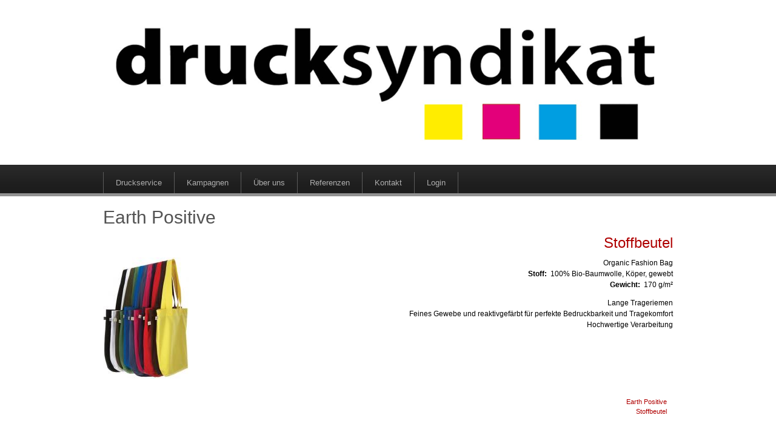

--- FILE ---
content_type: text/html; charset=utf-8
request_url: https://drucksyndikat.org/prduktpalette/Earth_Positive
body_size: 3924
content:
<!DOCTYPE html PUBLIC "-//W3C//DTD XHTML 1.0 Strict//EN" "http://www.w3.org/TR/xhtml1/DTD/xhtml1-strict.dtd">
<html xmlns="http://www.w3.org/1999/xhtml" lang="de" xml:lang="de">

<head>
<meta http-equiv="Content-Type" content="text/html; charset=utf-8" />
  <title>Earth Positive | Drucksyndikat</title>
  <meta http-equiv="Content-Type" content="text/html; charset=utf-8" />
<link rel="alternate" type="application/rss+xml" title="RSS - Earth Positive" href="/taxonomy/term/115/0/feed" />
<link rel="shortcut icon" href="/sites/drucksyndikat.org/themes/acquia_prosper/favicon.ico" type="image/x-icon" />
  <link type="text/css" rel="stylesheet" media="all" href="/modules/book/book.css?2" />
<link type="text/css" rel="stylesheet" media="all" href="/modules/node/node.css?2" />
<link type="text/css" rel="stylesheet" media="all" href="/modules/system/defaults.css?2" />
<link type="text/css" rel="stylesheet" media="all" href="/modules/system/system.css?2" />
<link type="text/css" rel="stylesheet" media="all" href="/modules/system/system-menus.css?2" />
<link type="text/css" rel="stylesheet" media="all" href="/modules/user/user.css?2" />
<link type="text/css" rel="stylesheet" media="all" href="/sites/drucksyndikat.org/modules/cck/theme/content-module.css?2" />
<link type="text/css" rel="stylesheet" media="all" href="/sites/drucksyndikat.org/modules/filefield/filefield.css?2" />
<link type="text/css" rel="stylesheet" media="all" href="/sites/drucksyndikat.org/modules/thickbox/thickbox.css?2" />
<link type="text/css" rel="stylesheet" media="all" href="/sites/drucksyndikat.org/modules/thickbox/thickbox_ie.css?2" />
<link type="text/css" rel="stylesheet" media="all" href="/sites/drucksyndikat.org/modules/ubercart/shipping/uc_quote/uc_quote.css?2" />
<link type="text/css" rel="stylesheet" media="all" href="/sites/drucksyndikat.org/modules/ubercart/uc_attribute/uc_attribute.css?2" />
<link type="text/css" rel="stylesheet" media="all" href="/sites/drucksyndikat.org/modules/ubercart/uc_order/uc_order.css?2" />
<link type="text/css" rel="stylesheet" media="all" href="/sites/drucksyndikat.org/modules/ubercart/uc_product/uc_product.css?2" />
<link type="text/css" rel="stylesheet" media="all" href="/sites/drucksyndikat.org/modules/ubercart/uc_store/uc_store.css?2" />
<link type="text/css" rel="stylesheet" media="all" href="/sites/drucksyndikat.org/modules/uc_vat_ext/uc_vat_ext.css?2" />
<link type="text/css" rel="stylesheet" media="all" href="/sites/drucksyndikat.org/modules/cck/modules/fieldgroup/fieldgroup.css?2" />
<link type="text/css" rel="stylesheet" media="all" href="/modules/taxonomy/taxonomy.css?2" />
<link type="text/css" rel="stylesheet" media="all" href="/sites/drucksyndikat.org/themes/fusion/fusion_core/css/style.css?2" />
<link type="text/css" rel="stylesheet" media="all" href="/sites/drucksyndikat.org/themes/fusion/fusion_core/css/typography.css?2" />
<link type="text/css" rel="stylesheet" media="all" href="/sites/drucksyndikat.org/themes/fusion/fusion_core/css/superfish.css?2" />
<link type="text/css" rel="stylesheet" media="all" href="/sites/drucksyndikat.org/themes/fusion/fusion_core/css/superfish-navbar.css?2" />
<link type="text/css" rel="stylesheet" media="all" href="/sites/drucksyndikat.org/themes/fusion/fusion_core/css/superfish-vertical.css?2" />
<link type="text/css" rel="stylesheet" media="all" href="/sites/drucksyndikat.org/themes/acquia_prosper/css/acquia-prosper-style.css?2" />
<link type="text/css" rel="stylesheet" media="all" href="/sites/drucksyndikat.org/themes/acquia_prosper/design_packs/gray/gray.css?2" />
  <link type="text/css" rel="stylesheet" media="all" href="/sites/drucksyndikat.org/themes/fusion/fusion_core/css/grid16-960.css?2"/>
  <!--[if IE 8]>
  <link type="text/css" rel="stylesheet" media="all" href="/sites/drucksyndikat.org/themes/fusion/fusion_core/css/ie8-fixes.css?2" />
<link type="text/css" rel="stylesheet" media="all" href="/sites/drucksyndikat.org/themes/acquia_prosper/css/ie8-fixes.css?2" />
  <![endif]-->
  <!--[if IE 7]>
  <link type="text/css" rel="stylesheet" media="all" href="/sites/drucksyndikat.org/themes/fusion/fusion_core/css/ie7-fixes.css?2" />
<link type="text/css" rel="stylesheet" media="all" href="/sites/drucksyndikat.org/themes/acquia_prosper/css/ie7-fixes.css?2" />
  <![endif]-->
  <!--[if lte IE 6]>
  <link type="text/css" rel="stylesheet" media="all" href="/sites/drucksyndikat.org/themes/fusion/fusion_core/css/ie6-fixes.css?2"/>
<link type="text/css" rel="stylesheet" media="all" href="/sites/drucksyndikat.org/themes/acquia_prosper/css/ie6-fixes.css?2"/>
  <![endif]-->
  <link type="text/css" rel="stylesheet" media="all" href="/sites/drucksyndikat.org/themes/acquia_prosper/css/local.css?2" />
  <script type="text/javascript" src="/misc/jquery.js?2"></script>
<script type="text/javascript" src="/misc/jquery-extend-3.4.0.js?2"></script>
<script type="text/javascript" src="/misc/jquery-html-prefilter-3.5.0-backport.js?2"></script>
<script type="text/javascript" src="/misc/drupal.js?2"></script>
<script type="text/javascript" src="/sites/drucksyndikat.org/files/languages/de_6b9cb4bbc1b43fc10124a81e919d488c.js?2"></script>
<script type="text/javascript" src="/sites/drucksyndikat.org/modules/thickbox/thickbox_auto.js?2"></script>
<script type="text/javascript" src="/sites/drucksyndikat.org/modules/thickbox/thickbox.js?2"></script>
<script type="text/javascript" src="/sites/drucksyndikat.org/themes/fusion/fusion_core/js/jquery.bgiframe.min.js?2"></script>
<script type="text/javascript" src="/sites/drucksyndikat.org/themes/fusion/fusion_core/js/hoverIntent.js?2"></script>
<script type="text/javascript" src="/sites/drucksyndikat.org/themes/fusion/fusion_core/js/supposition.js?2"></script>
<script type="text/javascript" src="/sites/drucksyndikat.org/themes/fusion/fusion_core/js/supersubs.js?2"></script>
<script type="text/javascript" src="/sites/drucksyndikat.org/themes/fusion/fusion_core/js/superfish.js?2"></script>
<script type="text/javascript" src="/sites/drucksyndikat.org/themes/fusion/fusion_core/js/script.js?2"></script>
<script type="text/javascript" src="/sites/drucksyndikat.org/themes/acquia_prosper/js/jquery.corner.js?2"></script>
<script type="text/javascript" src="/sites/drucksyndikat.org/themes/acquia_prosper/js/acquia-prosper-script.js?2"></script>
<script type="text/javascript">
<!--//--><![CDATA[//><!--
jQuery.extend(Drupal.settings, { "basePath": "/", "thickbox": { "close": "Schließen", "next": "Nächstes \x3e", "prev": "\x3c Vorheriges", "esc_key": "oder Esc drücken", "next_close": "Nächstes / Beim lesten Schliesen", "image_count": "Bild !current von !total", "derivative": "preview" } });
//--><!]]>
</script>
</head>

<body id="pid-prduktpalette-earth-positive" class="not-front not-logged-in page-taxonomy no-sidebars layout-main sidebars-split font-family-sans-serif-sm font-size-12 grid-type-960 grid-width-16">
  <div id="page" class="page">
    <div id="page-inner" class="page-inner">
      <div id="skip">
        <a href="#main-content-area">Zum eigentlichen Inhaltsbereich springen</a>
      </div>

      <!-- header-top row: width = grid_width -->
      
      <!-- header-group row: width = grid_width -->
      <div id="header-group-wrapper" class="header-group-wrapper full-width">
        <div id="header-group" class="header-group row grid16-16">
          <div id="header-group-inner" class="header-group-inner inner clearfix">
                        <div id="header-site-info" class="header-site-info block">
              <div id="header-site-info-inner" class="header-site-info-inner inner clearfix">
                                <div id="logo">
                  <a href="/" title="Startseite"><img src="/sites/drucksyndikat.org/files/Logo_2011.png" alt="Startseite" /></a>
                </div>
                                              </div><!-- /header-site-info-inner -->
            </div><!-- /header-site-info -->
                                  </div><!-- /header-group-inner -->
        </div><!-- /header-group -->
      </div><!-- /header-group-wrapper -->

      <!-- primary-menu row: width = grid_width -->
      <div id="header-primary-menu-wrapper" class="header-primary-menu-wrapper full-width">
        <div id="header-primary-menu" class="header-primary-menu row grid16-16">
          <div id="header-primary-menu-inner" class="header-primary-menu-inner inner clearfix">
            <div id="primary-menu" class="primary-menu block">
<div id="primary-menu-inner" class="primary-menu-inner inner clearfix">
<ul class="menu sf-menu"><li class="expanded first"><a href="/druckservice" title="Textilien mit eigenen Motiven bedrucken lassen">Druckservice</a><ul class="menu"><li class="leaf first"><a href="/druckservice/idee" title="">1. Ihre Idee</a></li>
<li class="leaf"><a href="/druckservice/dateiformate" title="">2. Dateiformate</a></li>
<li class="leaf last"><a href="/druckservice/preise-und-versand" title="">3. Preise und Versand</a></li>
</ul></li>
<li class="leaf"><a href="/kampagnen" title="Kampagnensupport">Kampagnen</a></li>
<li class="expanded"><a href="/ueberuns" title="Vorstellung und Mission">Über uns</a><ul class="menu"><li class="leaf first"><a href="/ueberuns" title="">Mission</a></li>
<li class="leaf"><a href="/ueberuns/mitglieder" title="Aufbau und Mitglieder">Mitglieder</a></li>
<li class="leaf"><a href="/ueberuns/partner_innen" title="Partner_innen">Partner_innen</a></li>
<li class="leaf"><a href="/ueberuns/agb" title="Allgemeine Geschäftsbedingungen">AGB</a></li>
<li class="leaf last"><a href="/ueberuns/datenschutz" title="Datenschutzerklärung:">Datenschutz</a></li>
</ul></li>
<li class="leaf"><a href="/referenz" title="">Referenzen</a></li>
<li class="leaf"><a href="/contact">Kontakt</a></li>
<li class="leaf last"><a href="/user" title="Login oder Registrierung">Login</a></li>
</ul></div><!-- /primary-menu-inner -->
</div><!-- /primary-menu -->
          </div><!-- /header-primary-menu-inner -->
        </div><!-- /header-primary-menu -->
      </div><!-- /header-primary-menu-wrapper -->

      <!-- preface-top row: width = grid_width -->
      
      <!-- main row: width = grid_width -->
      <div id="main-wrapper" class="main-wrapper full-width">
        <div id="main" class="main row grid16-16">
          <div id="main-inner" class="main-inner inner clearfix">
            
            <!-- main group: width = grid_width - sidebar_first_width -->
            <div id="main-group" class="main-group row nested grid16-16">
              <div id="main-group-inner" class="main-group-inner inner">
                
                <div id="main-content" class="main-content row nested">
                  <div id="main-content-inner" class="main-content-inner inner">
                    <!-- content group: width = grid_width - (sidebar_first_width + sidebar_last_width) -->
                    <div id="content-group" class="content-group row nested grid16-16">
                      <div id="content-group-inner" class="content-group-inner inner">
                        
                        
                        <div id="content-region" class="content-region row nested">
                          <div id="content-region-inner" class="content-region-inner inner">
                            <a name="main-content-area" id="main-content-area"></a>
                                                        <div id="content-inner" class="content-inner block">
                              <div id="content-inner-inner" class="content-inner-inner inner">
                                                                <h1 class="title">Earth Positive</h1>
                                                                                                <div id="content-content" class="content-content">
                                  
<div id="node-509" class="node odd teaser node-type-produkttyp fusion-right-content fusion-float-imagefield-left">
  <div class="inner">
  
        <h2 class="title"><a href="/node/509" title="Stoffbeutel">Stoffbeutel</a></h2>
      
      
    
    <div class="content clearfix">
            <div class="field field-type-filefield field-field-image-cache">
    <div class="field-items">
            <div class="field-item odd">
                    <a href="http://drucksyndikat.org/sites/drucksyndikat.org/files/EP75_Stoffbeutel_Colour_web_0.jpg" title="Stoffbeutel" class="thickbox" rel="gallery-all"><img src="http://drucksyndikat.org/sites/drucksyndikat.org/files/imagecache/thumbnail/EP75_Stoffbeutel_Colour_web_0.jpg" alt="" title="Stoffbeutel" width="141" height="200" class="imagecache imagecache-thumbnail"/></a>        </div>
        </div>
</div>
<div class="field field-type-text field-field-produkt">
    <div class="field-items">
            <div class="field-item odd">
                    Organic Fashion Bag        </div>
        </div>
</div>
<div class="field field-type-text field-field-stoff">
    <div class="field-items">
            <div class="field-item odd">
                      <div class="field-label-inline-first">
              Stoff:&nbsp;</div>
                    100% Bio-Baumwolle, Köper, gewebt        </div>
        </div>
</div>
<div class="field field-type-text field-field-gewicht">
    <div class="field-items">
            <div class="field-item odd">
                      <div class="field-label-inline-first">
              Gewicht:&nbsp;</div>
                    170 g/m²        </div>
        </div>
</div>
<p>Lange Trageriemen<br />
Feines Gewebe und reaktivgefärbt für perfekte Bedruckbarkeit und Tragekomfort<br />
Hochwertige Verarbeitung</p>
    </div>
  
        <div class="terms">
      <ul class="links inline"><li class="taxonomy_term_115 first active"><a href="/prduktpalette/Earth_Positive" rel="tag" title="" class="active">Earth Positive</a></li>
<li class="taxonomy_term_120 last"><a href="/produktpalette/stoffbeutel" rel="tag" title="">Stoffbeutel</a></li>
</ul>    </div>
        
      </div><!-- /inner -->

  </div><!-- /node-509 -->

<div id="node-502" class="node even teaser node-type-produkttyp fusion-right-content fusion-float-imagefield-left">
  <div class="inner">
  
        <h2 class="title"><a href="/produktpalette/polo_male" title="Polo-Shirt für Ihn">Polo-Shirt für Ihn</a></h2>
      
      
    
    <div class="content clearfix">
            <div class="field field-type-filefield field-field-image-cache">
    <div class="field-items">
            <div class="field-item odd">
                    <a href="http://drucksyndikat.org/sites/drucksyndikat.org/files/Polo Herren.jpg" title="Polo-Shirt für Ihn" class="thickbox" rel="gallery-all"><img src="http://drucksyndikat.org/sites/drucksyndikat.org/files/imagecache/thumbnail/Polo%20Herren.jpg" alt="" title="Polo-Shirt für Ihn" width="162" height="200" class="imagecache imagecache-thumbnail"/></a>        </div>
        </div>
</div>
<div class="field field-type-text field-field-produkt">
    <div class="field-items">
            <div class="field-item odd">
                    Mens Organic Polo-Shirt        </div>
        </div>
</div>
<div class="field field-type-text field-field-stoff">
    <div class="field-items">
            <div class="field-item odd">
                      <div class="field-label-inline-first">
              Stoff:&nbsp;</div>
                    100% Bio-Baumwolle        </div>
        </div>
</div>
<div class="field field-type-text field-field-gewicht">
    <div class="field-items">
            <div class="field-item odd">
                      <div class="field-label-inline-first">
              Gewicht:&nbsp;</div>
                    180 g/m²        </div>
        </div>
</div>
<p>Das ultimative ethische Poloshirt aus 100% GOTS-zertifizierter Biobaumwolle - Ökologisch, Fair Wear, klimaneutral®<br />
Schulter-zu-Schulter Nackenband, Doppelnähte an Ärmel und Saum<br />
Hergestellt von Continental Clothing zertifiziert durch die Soil Association, FairWear Foundation und den Carbon Trust<br />
Klassischer Herrenschnitt<br />
Piqué</p>
    </div>
  
        <div class="terms">
      <ul class="links inline"><li class="taxonomy_term_115 first active"><a href="/prduktpalette/Earth_Positive" rel="tag" title="" class="active">Earth Positive</a></li>
<li class="taxonomy_term_112 last"><a href="/produktpalette/t-shirts" rel="tag" title="">T-Shirt</a></li>
</ul>    </div>
        
      </div><!-- /inner -->

  </div><!-- /node-502 -->

<div id="node-500" class="node odd teaser node-type-produkttyp fusion-right-content fusion-float-imagefield-left">
  <div class="inner">
  
        <h2 class="title"><a href="/produktpalette/polo_female" title="Polo-Shirt für Sie">Polo-Shirt für Sie</a></h2>
      
      
    
    <div class="content clearfix">
            <div class="field field-type-filefield field-field-image-cache">
    <div class="field-items">
            <div class="field-item odd">
                    <a href="http://drucksyndikat.org/sites/drucksyndikat.org/files/Polo Damen.jpg" title="Polo-Shirt für Sie" class="thickbox" rel="gallery-all"><img src="http://drucksyndikat.org/sites/drucksyndikat.org/files/imagecache/thumbnail/Polo%20Damen.jpg" alt="" title="Polo-Shirt für Sie" width="112" height="200" class="imagecache imagecache-thumbnail"/></a>        </div>
        </div>
</div>
<div class="field field-type-text field-field-produkt">
    <div class="field-items">
            <div class="field-item odd">
                    Womens Organic Polo-Shirt        </div>
        </div>
</div>
<div class="field field-type-text field-field-stoff">
    <div class="field-items">
            <div class="field-item odd">
                      <div class="field-label-inline-first">
              Stoff:&nbsp;</div>
                    100% Bio-Baumwolle        </div>
        </div>
</div>
<div class="field field-type-text field-field-gewicht">
    <div class="field-items">
            <div class="field-item odd">
                      <div class="field-label-inline-first">
              Gewicht:&nbsp;</div>
                    180 g/m²        </div>
        </div>
</div>
<p>Das ultimative ethische Poloshirt aus 100% GOTS-zertifizierter Biobaumwolle<br />
Ökologisch<br />
Fair Wear<br />
Klimaneutral®<br />
Schulter-zu-Schulter Nackenband<br />
Doppelnähte an Ärmel und Saum<br />
Hergestellt von Continental Clothing zertifiziert durch die Soil Association, FairWear Foundation und den Carbon Trust<br />
Piqué<br />
Klassischer Damenschnitt</p>
    </div>
  
        <div class="terms">
      <ul class="links inline"><li class="taxonomy_term_115 first active"><a href="/prduktpalette/Earth_Positive" rel="tag" title="" class="active">Earth Positive</a></li>
<li class="taxonomy_term_112 last"><a href="/produktpalette/t-shirts" rel="tag" title="">T-Shirt</a></li>
</ul>    </div>
        
      </div><!-- /inner -->

  </div><!-- /node-500 -->

<div id="node-499" class="node even teaser node-type-produkttyp fusion-right-content fusion-float-imagefield-left">
  <div class="inner">
  
        <h2 class="title"><a href="/produktpalette/organic_t_female_lang" title="T-Shirt für Sie - lang">T-Shirt für Sie - lang</a></h2>
      
      
    
    <div class="content clearfix">
            <div class="field field-type-filefield field-field-image-cache">
    <div class="field-items">
            <div class="field-item odd">
                    <a href="http://drucksyndikat.org/sites/drucksyndikat.org/files/T-Shirt lang Damen.jpg" title="T-Shirt für Sie - lang" class="thickbox" rel="gallery-all"><img src="http://drucksyndikat.org/sites/drucksyndikat.org/files/imagecache/thumbnail/T-Shirt%20lang%20Damen.jpg" alt="" title="T-Shirt für Sie - lang" width="121" height="200" class="imagecache imagecache-thumbnail"/></a>        </div>
        </div>
</div>
<div class="field field-type-text field-field-produkt">
    <div class="field-items">
            <div class="field-item odd">
                    Womens Organic T-Shirt        </div>
        </div>
</div>
<div class="field field-type-text field-field-stoff">
    <div class="field-items">
            <div class="field-item odd">
                      <div class="field-label-inline-first">
              Stoff:&nbsp;</div>
                    100% Bio-Baumwolle        </div>
        </div>
</div>
<div class="field field-type-text field-field-gewicht">
    <div class="field-items">
            <div class="field-item odd">
                      <div class="field-label-inline-first">
              Gewicht:&nbsp;</div>
                    145 g/m²        </div>
        </div>
</div>
<p>Fair Wear<br />
Klimaneutral®<br />
Fein verarbeitetes, reaktivgefärbtes Material<br />
Hergestellt von Continental Clothing zertifiziert durch die Soil Association, FairWear Foundation und den Carbon Trust<br />
Schulter-zu-Schulter Nackenband<br />
Das ultimative ethische Damenshirt aus 100% GOTS-zertifizierter Biobaumwolle<br />
Doppelnähte an Ärmel und Saum<br />
Ökologisch</p>
    </div>
  
        <div class="terms">
      <ul class="links inline"><li class="taxonomy_term_115 first active"><a href="/prduktpalette/Earth_Positive" rel="tag" title="" class="active">Earth Positive</a></li>
<li class="taxonomy_term_112 last"><a href="/produktpalette/t-shirts" rel="tag" title="">T-Shirt</a></li>
</ul>    </div>
        
      </div><!-- /inner -->

  </div><!-- /node-499 -->

<div id="node-498" class="node odd teaser node-type-produkttyp fusion-right-content fusion-float-imagefield-left">
  <div class="inner">
  
        <h2 class="title"><a href="/produktpalette/organic_t_female_kurz" title="T-Shirt für Sie - kurz">T-Shirt für Sie - kurz</a></h2>
      
      
    
    <div class="content clearfix">
            <div class="field field-type-filefield field-field-image-cache">
    <div class="field-items">
            <div class="field-item odd">
                    <a href="http://drucksyndikat.org/sites/drucksyndikat.org/files/T-Shirt kurz Damen.jpg" title="T-Shirt für Sie - kurz" class="thickbox" rel="gallery-all"><img src="http://drucksyndikat.org/sites/drucksyndikat.org/files/imagecache/thumbnail/T-Shirt%20kurz%20Damen.jpg" alt="" title="T-Shirt für Sie - kurz" width="122" height="200" class="imagecache imagecache-thumbnail"/></a>        </div>
        </div>
</div>
<div class="field field-type-text field-field-produkt">
    <div class="field-items">
            <div class="field-item odd">
                    Womens Organic T-Shirt        </div>
        </div>
</div>
<div class="field field-type-text field-field-stoff">
    <div class="field-items">
            <div class="field-item odd">
                      <div class="field-label-inline-first">
              Stoff:&nbsp;</div>
                    100% Bio-Baumwolle        </div>
        </div>
</div>
<div class="field field-type-text field-field-gewicht">
    <div class="field-items">
            <div class="field-item odd">
                      <div class="field-label-inline-first">
              Gewicht:&nbsp;</div>
                    145 g/m²        </div>
        </div>
</div>
<p>Fair Wear<br />
Klimaneutral®<br />
Fein verarbeitetes, reaktivgefärbtes Material<br />
Hergestellt von Continental Clothing zertifiziert durch die Soil Association, FairWear Foundation und den Carbon Trust<br />
Schulter-zu-Schulter Nackenband<br />
Das ultimative ethische Damenshirt aus 100% GOTS-zertifizierter Biobaumwolle<br />
Doppelnähte an Ärmel und Saum<br />
Ökologisch</p>
    </div>
  
        <div class="terms">
      <ul class="links inline"><li class="taxonomy_term_115 first active"><a href="/prduktpalette/Earth_Positive" rel="tag" title="" class="active">Earth Positive</a></li>
<li class="taxonomy_term_112 last"><a href="/produktpalette/t-shirts" rel="tag" title="">T-Shirt</a></li>
</ul>    </div>
        
      </div><!-- /inner -->

  </div><!-- /node-498 -->

<div id="node-496" class="node even teaser node-type-produkttyp fusion-right-content fusion-float-imagefield-left">
  <div class="inner">
  
        <h2 class="title"><a href="/produktpalette/organic-t_male" title="T-Shirt für Ihn">T-Shirt für Ihn</a></h2>
      
      
    
    <div class="content clearfix">
            <div class="field field-type-filefield field-field-image-cache">
    <div class="field-items">
            <div class="field-item odd">
                    <a href="http://drucksyndikat.org/sites/drucksyndikat.org/files/T-Shirt Herren.jpg" title="T-Shirt für Ihn" class="thickbox" rel="gallery-all"><img src="http://drucksyndikat.org/sites/drucksyndikat.org/files/imagecache/thumbnail/T-Shirt%20Herren.jpg" alt="" title="T-Shirt für Ihn" width="156" height="200" class="imagecache imagecache-thumbnail"/></a>        </div>
        </div>
</div>
<div class="field field-type-text field-field-produkt">
    <div class="field-items">
            <div class="field-item odd">
                    Mens Organic T-Shirt        </div>
        </div>
</div>
<div class="field field-type-text field-field-stoff">
    <div class="field-items">
            <div class="field-item odd">
                      <div class="field-label-inline-first">
              Stoff:&nbsp;</div>
                    100% Bio-Baumwolle        </div>
        </div>
</div>
<div class="field field-type-text field-field-gewicht">
    <div class="field-items">
            <div class="field-item odd">
                      <div class="field-label-inline-first">
              Gewicht:&nbsp;</div>
                    155 g/m²        </div>
        </div>
</div>
<p>Das ultimative ethische Herrenshirt aus 100% GOTS-zertifizierter Biobaumwolle<br />
Ökologisch, Fair Wear<br />
Klimaneutral®<br />
Fein verarbeitetes, reaktivgefärbtes Material<br />
Schulter-zu-Schulter Nackenband<br />
Doppelnähte an Ärmel und Saum<br />
Hergestellt von Continental Clothing zertifiziert durch die Soil Association, FairWear Foundation und den Carbon Trust</p>
    </div>
  
        <div class="terms">
      <ul class="links inline"><li class="taxonomy_term_115 first active"><a href="/prduktpalette/Earth_Positive" rel="tag" title="" class="active">Earth Positive</a></li>
<li class="taxonomy_term_112 last"><a href="/produktpalette/t-shirts" rel="tag" title="">T-Shirt</a></li>
</ul>    </div>
        
      </div><!-- /inner -->

  </div><!-- /node-496 -->
                                  <a href="/taxonomy/term/115/0/feed" class="feed-icon"><img src="/misc/feed.png" alt="Inhalt abgleichen" title="RSS - Earth Positive" width="16" height="16" /></a>                                </div><!-- /content-content -->
                                                              </div><!-- /content-inner-inner -->
                            </div><!-- /content-inner -->
                          </div><!-- /content-region-inner -->
                        </div><!-- /content-region -->

                                              </div><!-- /content-group-inner -->
                    </div><!-- /content-group -->

                                      </div><!-- /main-content-inner -->
                </div><!-- /main-content -->

                              </div><!-- /main-group-inner -->
            </div><!-- /main-group -->
          </div><!-- /main-inner -->
        </div><!-- /main -->
      </div><!-- /main-wrapper -->

      <!-- postscript-bottom row: width = grid_width -->
      
      <!-- footer row: width = grid_width -->
      
      <!-- footer-message row: width = grid_width -->
      <div id="footer-message-wrapper" class="footer-message-wrapper full-width">
        <div id="footer-message" class="footer-message row grid16-16">
          <div id="footer-message-inner" class="footer-message-inner inner clearfix">
            <div id="footer-message-text" class="footer-message-text block">
<div id="footer-message-text-inner" class="footer-message-text-inner inner clearfix">
<a href="impressum">Impressum</a></div><!-- /footer-message-text-inner -->
</div><!-- /footer-message-text -->
          </div><!-- /footer-message-inner -->
        </div><!-- /footer-message -->
      </div><!-- /footer-message-wrapper -->

    </div><!-- /page-inner -->
  </div><!-- /page -->
  </body>
</html>


--- FILE ---
content_type: text/css
request_url: https://drucksyndikat.org/sites/drucksyndikat.org/modules/uc_vat_ext/uc_vat_ext.css?2
body_size: 155
content:
/* $Id: uc_vat_ext.css, v 1.0 2009/06/30 17:58:09 quiptime $ */

#uc-vat-ext-cart-view-form input.form-text {
  width: 2em;
}
#uc-vat-ext-cart-view-form th {
  white-space: nowrap;
}


--- FILE ---
content_type: text/css
request_url: https://drucksyndikat.org/sites/drucksyndikat.org/themes/acquia_prosper/css/acquia-prosper-style.css?2
body_size: 5234
content:
/* $Id: acquia-prosper-style.css,v 1.9 2010/09/17 21:36:06 eternalistic Exp $ */

/* Basic Typography & Colors
-------------------------------------------------------------- */
body {
  font-family: Arial, Helvetica, Verdana, "Bitstream Vera Sans", sans-serif;
  font-size: 75%;   /* also set in acquia_prosper.info: settings[base-font-size] = font-size-12 */
}

/* Headings */
h1, h2, h3, h4, h5, h6 {
  font-weight: normal;
  line-height: 100%;
}

h1,
h1.title {
  font-size: 250%;   /* 30px/12px */
}

h2 {
  font-size: 200%;   /* 24px/12px */
}

h3 {
  font-size: 166.67%;   /* 20px/12px */
}

h4 {
  font-size: 116.67%;   /* 14px/12px */
}

h5 {
  font-size: 100%;   /* 12px/12px */
}

h6 {
  font-size: 83.33%;  /* 10px/12px */
}


/* Specific Typography
-------------------------------------------------------------- */
#site-name {
  font-size: 200%;   /* 24px/12px */
  line-height: 85%;
}

#slogan {
  font-size: 116.67%;   /* 14px/12px */
  line-height: 120%;
}

#footer-message {
  font-size: 90%;
}

.header-primary-menu-inner ul.menu li {
  font-size: 108.33%;   /* 13px/12px */
}

ul.links li {
  font-size: 100%;   /* 12px/12px */
}

ul.pager li.pager-current {
  line-height: 190%;
}

/* forms */
form input.form-submit {
  font-size: 80%;
}

legend {
  font-family: "Myriad Pro", Myriad, "Trebuchet MS", Arial, Helvetica, sans-serif;
  font-size: 133.3%;   /* 16px/12px */
}

legend.collapse-processed,
legend.collapse-processed a:link,
legend.collapse-processed a:visited {
  font-family: "Myriad Pro", Myriad, "Trebuchet MS", Arial, Helvetica, sans-serif;
  font-size: 116.67%;   /* 14px/12px */
}

/* Prosper Skinr styles */
.prosper-rounded-title h2.block-title,
.prosper-shoppingcart-light h2.block-title,
.prosper-menu-list h2.block-title {
  font-size: 116.67%;   /* 14px/12px */
  line-height: 250%;   /* 30px/12px */
}

.prosper-gray-rounded-plain h2.block-title,
.prosper-gray-rounded-style h2.block-title {
  line-height: 120%;
}

.prosper-mediumgraybackground-bottomborder h2.block-title,
.prosper-lightgraybackground-border h2.block-title,
.prosper-shoppingcart-dark h2.block-title {
  font-size: 150%;   /* 18px/12px */
}

.prosper-gradient-border h2.block-title {
  font-size: 250%;   /* 30px/12px */
}

.prosper-shoppingcart-light table,
.prosper-shoppingcart-dark table {
  font-size: 91.67%;   /* 11px/12px */
}

.prosper-shoppingcart-light .cart-block-summary-links ul li,
.prosper-shoppingcart-dark .cart-block-summary-links ul li {
  font-size: 100%;   /* 12px/12px */
}

.prosper-comments-edgy .comment-wrapper .content-inner h3.title {
  font-size: 150%;   /* 18px/12px */
}

.prosper-comments-clean .comment-wrapper h3.title a {
  font-size: 100%;   /* 12px/12px */
}

.footer .fusion-inline-menu ul li {
  font-size: 100%;   /* 12px/12px */
}

/* Ubercart */
.category-grid-products .catalog-grid-title {
  font-size: 116.67%;   /* 14px/12px */
}

.category-grid-products .catalog-grid-sell-price {
  font-size: 150%;   /* 18px/12px */
}

.product-group .uc-price-display {
  font-size: 200%;   /* 24px/12px */
}

#product-details .product-field .sell {
  font-size: 200%;   /* 24px/12px */
}

#cart-form-products table td.subtotal .uc-price,
#uc-cart-checkout-form table td.subtotal .uc-price {
  font-size: 116.67%;   /* 14px/12px */
}

#uc-cart-checkout-form .uc-price {
  font-size: 108.33%;   /* 13px/12px */
}

.order-review-table {
  font-size: 100%;   /* 12px/12px */
}

#edit-update.form-submit,
#edit-cancel.form-submit,
#edit-back.form-submit {
  font-size: 100%;   /* 12px/12px */
}

.more-product-images img {
  margin: 3px;
}

.attribute input.form-text {
  width: 150px;
}


/* HTML Elements
-------------------------------------------------------------- */
body {
  padding: 0;
}

/* Blockquotes */
blockquote {
  font-style: italic;
  margin: 10px 0;
  padding: 10px 30px;
}


/* Site Info
-------------------------------------------------------------- */
#logo {
  float: left;
  margin: 0 10px 0 0;
}

#slogan {
  float: left;
  font-style: italic;
}

#site-name-slogan {
  float: left;
}


/* Regions
-------------------------------------------------------------- */

/* All Regions
-------------------------------------------------------------- */
#page-inner {
  border: 0;
  margin-bottom: 0;
  padding: 0;
}


/* Header Regions
-------------------------------------------------------------- */
/* Header Group */
.header-group-wrapper {
  float: left;
}

.header-group-inner {
  padding: 0px 0 0px 0;
}

/* Header Top */
.header-top-wrapper {
  float: left;
  min-height: 32px;
}

.header-top {
  overflow: visible;
  position: relative;
}

/* Header top region */
.header-top-region {
  padding: 20px 0 0 0;
}

#header-top-placeholder {
  display: block; 
  height: 32px;
  overflow: hidden;
}

/* Header Site Info */
.header-site-info {
  margin: 0;
}

.header-site-info-inner {
  float: left;
}

/* Header Wrapper */
.header-group .block {
  margin: 0;
}


/* Header Regions - Secondary menu
-------------------------------------------------------------- */
.secondary-menu {
  margin-bottom: 0;
  width: auto;
}

.secondary-menu-inner ul.links {
  float: none;
}

.secondary-menu-inner ul.links li a:link,
.secondary-menu-inner ul.links li a:visited {
  display: block;
  float: left;
  padding: 7px 10px;
}

.secondary-menu-inner ul.links li a:hover,
.secondary-menu-inner ul.links li a:focus {
  text-decoration: none;
}


/* Header Regions - Search
-------------------------------------------------------------- */
.search-box {
  float: right;
  margin-bottom: 0;
  overflow: visible;
  width: auto;
}

.search-box-inner {
  float: right;
  width: 232px;
}

.search-box-inner form#search-theme-form {
  height: 35px;
  position: absolute;
  right: 0;
  top: 5px;
  width: 232px;
  z-index: 10;
}

.search-box-inner #search-input {
  padding: 8px 0 0 10px;
}

.search-box-inner input#edit-search-theme-form-header {
  border: none;
  float: left;
  margin: 0;
  padding: 0;
  width: 185px;
}

.search-box-inner .searchButtonPng {
  margin: -1px 0 0 10px;
  padding: 0;
}

.search-box-inner #search-input input {
  margin: 2px 0 0 0;
}


/*  Preface Regions
-------------------------------------------------------------- */
.preface-top {
  padding: 20px 0 0 0;
}


/*  Main Area (content + sidebars + main-prefaces + main-postscripts)
-------------------------------------------------------------- */
#main-wrapper {
  padding: 20px 0;
}


/* Content Regions
-------------------------------------------------------------- */
#content-inner {
  clear: both;
}


/*  Postscript & Footer Regions
-------------------------------------------------------------- */
.postscript-bottom {
  padding: 20px 0 0 0;
}

.postscript-bottom a:link,
.postscript-bottom a:visited,
.footer-message a:hover {
  color: #fff;
}

.footer {
  padding: 20px 0 0 0;
}

.footer-message {
  padding: 10px 0;
}


/* Primary Menu
/-------------------------------------------------------------- */
.header-primary-menu-wrapper {
  float: left;
}

.header-primary-menu {
  overflow: visible;
}

.primary-menu {
  margin: 0;
  overflow: visible;
  position: relative;
  z-index: 11;
}

/* visited pseudo selector so IE6 applies text colour */
.primary-menu-inner ul.menu li a:link,
.primary-menu-inner ul.menu li a:visited {
  display: block;
  float: left;
  padding: 8px 20px;
}

/* styles for Superfish primary menu */
.primary-menu-inner ul.sf-menu {
  float: none;
}

.primary-menu-inner ul.sf-menu li.expanded:hover a,
.primary-menu-inner ul.sf-menu li.expanded.hover a {
  margin-bottom: -5px;
  padding-bottom: 13px;
}

.primary-menu-inner ul.sf-menu li.expanded:hover ul.menu li a,
.primary-menu-inner ul.sf-menu li.expanded.hover ul.menu li a {
  margin-bottom: 0;
  padding: 5px 10px;
}

/* 2nd Level */
.primary-menu-inner ul.sf-menu li ul {
  font-size: 90%;
}

.primary-menu-inner ul.sf-menu li ul.menu {
  margin-left: 1px;
}

.primary-menu-inner ul.sf-menu ul li.last {
  border-right: none;
}

.primary-menu-inner ul.sf-menu li ul.menu a:link,
.primary-menu-inner ul.sf-menu li ul.menu a:visited {
  border-left: none;
  padding: 5px 10px;
}

.primary-menu-inner ul.sf-menu li.last a:link,
.primary-menu-inner ul.sf-menu li.last a:visited,
.primary-menu-inner ul.sf-menu li.last ul li a:link,
.primary-menu-inner ul.sf-menu li.last ul li a:visited {
  border-right: none;
}

.primary-menu-inner ul.sf-menu li.sfHover ul {
  margin-top: 12px;
}

.primary-menu-inner ul.sf-menu li.sfHover ul.menu li a.active {
  text-decoration: underline;
}

/* 3rd Level */
.primary-menu-inner ul.sf-menu .current ul,
.primary-menu-inner ul.sf-menu ul li:hover ul,
.primary-menu-inner ul.sf-menu ul li.sfHover ul {
  top: -12px;
}

.primary-menu-inner ul.sf-menu li ul.menu li ul.menu {
  border-bottom: none;
}

/* Primary menu - Nolink */
#primary-menu ul.menu li span.nolink  {
  display: block;
  float: left;
  padding: 8px 20px;
}

#primary-menu ul.menu li span.nolink:hover,
#primary-menu ul.menu li span.nolink.hover,
#primary-menu ul.menu li:hover span.nolink,
#primary-menu ul.menu li.hover span.nolink,
#primary-menu ul.menu li.active-trail span.nolink,
#primary-menu ul.sf-menu li.sfHover span.nolink {
  margin-bottom: -5px;
  padding-bottom: 13px;
}

#primary-menu ul.menu li ul.menu li.last span.nolink {
  border-left: none;
  padding: 5px 10px;
}

#primary-menu ul.sf-menu li.sfHover ul.menu li span.nolink,
#primary-menu ul.menu li:hover ul.menu li span.nolink,
#primary-menu ul.menu li.hover ul.menu li span.nolink {
  border-left: none;
  margin-bottom: 0;
}


/* Tables
/-------------------------------------------------------------- */
thead {
  border: 1px solid #dbdbdb;
}

th,
thead th {
  padding: 3px 10px;
}

tbody {
  border: none;
}

.profile dt {
  width: 100px;
}

.profile dd {
  margin-left: 115px;
}


/* Pagers
-------------------------------------------------------------- */
ul.pager {
  margin: 10px 0;
  padding: 9px 5px 5px 5px;
  border-radius: 2px;
  -moz-border-radius: 2px;
  -webkit-border-radius: 2px;
}

ul.pager li {
  display: block;
  margin: 0 5px 0 0;
  float: left;
}

ul.pager li a,
ul.pager li.pager-current {
  padding: 3px 8px;
  text-transform: uppercase;
}

ul.pager li.pager-current {
  display: block;
  font-weight: bold;
  height: 22px;
  margin: -10px 5px 0 0;
  padding: 7px 8px 0 8px;
  border-radius: 2px;
  -moz-border-radius: 2px;
  -webkit-border-radius: 2px;
}

ul.pager li a:link,
ul.pager li a:visited {
  margin: 3px 0 0 0;
  text-decoration: none;
  border-radius: 2px;
  -moz-border-radius: 2px;
  -webkit-border-radius: 2px;
}

ul.pager li a:hover,
ul.pager li a:focus {
  text-decoration: none;
}

ul.pager li.pager-first a,
ul.pager li.pager-previous a,
ul.pager li.pager-next a,
ul.pager li.pager-last a {
  display: block;
  height: 22px;
  margin: -3px 0 0 0;
  overflow: hidden;
  padding: 0;
  text-indent: -9000px;
  width: 22px;
}

/* Pager - First */
ul.pager li.pager-first a {
  width: 22px;
}

/* Pager - Last */
ul.pager li.pager-last a {
  width: 22px;
}


/* Forms
/-------------------------------------------------------------- */
/* defaults for all form buttons */
form input.form-submit {
  font-weight: bold;
  margin: 2px;
  padding: 4px 8px;
}

fieldset legend {
  padding: 0 5px;
}

legend,
legend.collapse-processed,
legend.collapse-processed a:link,
legend.collapse-processed a:visited {
  display: block;
  font-weight: bold;
  margin: 0;
  padding: 5px;
  text-decoration: none;
  text-transform: uppercase;
}

.form-item input,
.form-item select,
.form-item textarea {
  padding: 3px;
}

.form-item .form-radio,
.form-item .form-checkbox {
  background: none;
  border: none;
}

.form-item .form-checkbox {
  padding: 2px;
}

html.js fieldset.collapsible legend a {
  text-decoration: none;
}

html.js fieldset.collapsed {
  margin-bottom: 15px;
}


/* Nodes
/-------------------------------------------------------------- */
.node_read_more a:link,
.node_read_more a:visited {
  padding: 3px 5px;
  text-transform: lowercase;
}

/* Links list */
ul.links li {
  margin: 0 10px 0 0;
}

/* Teaser */
.teaser {
  padding: 0 0 20px 0;
}

.node .content .picture {
  float: left;
  margin: 0 15px 15px 0;
}

.node .content .picture img {
  padding: 0;
}


/* Breadcrumbs
/-------------------------------------------------------------- */
.breadcrumbs .inner {
  padding: 5px 5px 0 5px;
}


/* Clearfixes
/-------------------------------------------------------------- */
ul.links.inline.uc-categories:after,
ul.pager:after,
.prosper-quicktabs .quicktabs_main:after,
.teaser:after {
  clear: both;
  content: ".";
  display: block;
  font-size: 0;
  height: 0;
  visibility: hidden;
}


/* Ubercart
/-------------------------------------------------------------- */
img.category {
  margin: -40px 0 10px 10px;
  padding: 0;
}

.category-grid-products table {
  border-collapse: separate;
  border-spacing: 10px;
}

.category-grid-products {
  clear: both;
}

.category-grid-products td {
  margin: 0 10px;
  padding: 10px;
  border-radius: 4px;
  -moz-border-radius: 4px;
  -webkit-border-radius: 4px;
}

.category-grid-products .catalog-grid-title,
.category-grid-products .catalog-grid-sell-price,
.category-grid-products .add-to-cart {
  text-align: left;
}

.category-grid-products .catalog-grid-sell-price {
  font-weight: bold;
}

ul.links.inline.uc-categories {
  display: block ;
}

ul.uc-categories {
  clear: both;
  display: block ;
}

ul.uc-categories a:link,
ul.uc-categories a:visited {
  display: block;
  float: left;
  padding: 5px 10px;
}

/* Ubercart - product node */
.product-group .images {
  float: left;
  width: 30%;
}

.product-group .content {
  overflow: hidden;
}

.product-group #price-group {
  float: right;
  margin-right: 20px;
}

.product-group #field-group {
  float: left;
  margin-right: 20px;
}

.product-group .uc-price-display {
  float: none;
  padding-left: 0;
}

.product-group .add-to-cart .form-submit {
  margin-left: 0;
}

.product-group .drupal-tabs {
  float: none;
  margin-right: 0;
}

.product-group .drupal-tabs .ui-tabs-nav {
  margin: 0;
}

.product-image {
  display: block;
  float: left;
  margin: 0 20px 20px 0;
}

#product-details {
  margin: 0 0 20px 0;
  overflow: hidden;
  padding: 20px;
  border-radius: 4px;
  -moz-border-radius: 4px;
  -webkit-border-radius: 4px;
}

#product-details.field-group-empty #price-group {
  float: none;
  width: 100%;
}

/* Ubercart - cart */
.block-uc_cart table tr.even td,
.block-uc_cart table tr.odd td {
  border: none;
}

#cart-form-products table {
  margin: 20px;
  width: auto;
}

#cart-form-products table th {
  font-weight: normal;
}

#cart-form-products table td {
  border: none;
  padding: 10px;
}

#cart-form-products table td.image img {
  padding: 0;
}

#cart-form-products table td.desc .item-list ul.product-description {
  margin: 0 0 0 20px;
}

#cart-form-products table td.subtotal strong {
  font-weight: normal;
  margin-right: 20px;
}

#cart-form-products table td.subtotal .uc-price {
  font-weight: bold;
}

/* Ubercart - cart quotes */
#uc-cart-pane-quotes .solid-border {
  margin: 20px 0;
  padding: 20px;
  border-radius: 4px;
  -moz-border-radius: 4px;
  -webkit-border-radius: 4px;
}

#uc-cart-pane-quotes .form-item label {
  float: left;
  margin: 0 10px 0 0;
}

/* Ubercart - checkout */
#uc-cart-checkout-form {
  padding: 20px;
}

#uc-cart-checkout-form fieldset legend {
  line-height: 25px;
  padding: 0;
}

#uc-cart-checkout-form fieldset legend a:link,
#uc-cart-checkout-form fieldset legend a:visited {
  height: 25px;
  line-height: 25px;
  overflow: hidden;
  padding: 0 0 0 15px;
}

#uc-cart-checkout-form table td.subtotal .uc-price {
  font-weight: bold;
}

#uc-cart-checkout-form .item-list .product-description {
  margin: 0 0 0 20px;
}

#uc-cart-checkout-form .address-pane-table .field-label {
  font-weight: normal;
  padding-right: 20px;
}

#uc-cart-checkout-form .address-pane-table .form-required {
  float: right;
  font-weight: bold;
  padding: 0 0 0 3px;
}

#uc-cart-checkout-form .uc-price {
  font-weight: bold;
}

/* Ubercart - review order */
.order-review-table {
  border: none;
  width: 100%;
}

.order-review-table .pane-title-row {
  text-align: left;
}

.order-review-table .pane-title-row td {
  border: none;
  padding: 5px 15px;
}

.order-review-table .title-col {
  padding: 15px;
  text-align: left;
  width: 100px;
}

.order-review-table .data-col {
  padding: 15px;
}

.order-review-table .review-button-row {
  border: none;
}

.order-review-table .review-button-row td {
  padding: 5px 3px 5px 0;
}

/* Ubercart buttons - action */
#edit-checkout.form-submit,
#edit-continue.form-submit,
table.order-review-table #edit-submit.form-submit {
  font-size: 116.7%; /* 14px/12px */
  padding: 8px 16px;
}

/* Ubercart buttons - secondary */
#edit-update.form-submit,
#edit-cancel.form-submit,
#edit-back.form-submit {
  border: none;
  font-weight: normal;
}

#edit-update.form-submit:hover,
#edit-update.form-submit.hover,
#edit-update.form-submit:focus,
#edit-cancel.form-submit:hover,
#edit-cancel.form-submit.hover,
#edit-cancel.form-submit:focus,
#edit-back.form-submit:hover,
#edit-back.form-submit.hover,
#edit-back.form-submit:focus {
  text-decoration: underline;
}


/* Tab Menus
/-------------------------------------------------------------- */
#content-tabs {
  background-color: transparent;
  float: none;
  margin: 0 0 10px 0;
  padding: 0;
}

/* Primary */
#content-tabs ul.primary {
  clear: both;
  float: left;
  margin: 0;
  padding: 0 10px;
}

#content-tabs ul.primary {
  margin: 0 0 20px 0;
  padding: 0;
  width: 100%;
}

#content-tabs ul.primary li {
  border-style: none;
  display: inline;
  float: left;
  list-style: none;
  margin: 0 1px 0 0;
  padding: 0;
}

#content-tabs ul.primary li a:link,
#content-tabs ul.primary li a:visited {
  background-color: transparent;
  border: none;
  float: left;
  font-weight: bold;
  margin: 0;
  padding: 0 0 6px 0;
  text-decoration: none;
  white-space: nowrap;
}

#content-tabs ul.primary li a:link,
#content-tabs ul.primary li a:visited {
  border: none;
  font-weight: normal;
  padding: 5px 10px;
}

#content-tabs ul.primary li.active a,
#content-tabs ul.primary li a.active:link,
#content-tabs ul.primary li a.active:visited,
#content-tabs ul.primary li.active a:hover,
#content-tabs ul.primary li.active a:focus  {
  border: none;
  padding: 5px 10px;
}

#content-tabs ul.primary li a:hover,
#content-tabs ul.primary li a:focus  {
  border-bottom: none;
  text-decoration: underline;
}

/* Secondary */
#content-tabs ul.secondary {
  clear: both;
  float: left;
  margin: -10px 0 20px 0;
  padding: 0 10px;
  text-transform: lowercase;
  width: 100%;
}

#content-tabs ul.secondary li {
  border-style: none;
  display: inline;
  float: left;
  list-style: none;
  margin: 0 1px 0 0;
  padding: 0;
}

#content-tabs ul.secondary li a:link,
#content-tabs ul.secondary li a:visited {
  background-color: transparent;
  border: none;
  float: left;
  font-weight:  normal;
  margin: 0 20px 0px 0;
  padding: 0 0 6px 0;
  text-decoration: none;
  white-space: nowrap;
}

#content-tabs ul.secondary li a:hover,
#content-tabs ul.secondary li a:focus {
  padding: 0 0 2px 0;
}

#content-tabs ul.secondary li a.active:link,
#content-tabs ul.secondary li a.active:visited {
  padding: 0 0 2px 0;
}


/* Skinr styles
/-------------------------------------------------------------- */
/* Rounded Titles */
.prosper-rounded-title h2.block-title {
  font-weight: normal;
  margin: 0;
  padding: 0 10px;
}

/* Gray Rounded - Plain */
.prosper-gray-rounded-plain h2.block-title {
  padding: 10px;
}

.prosper-gray-rounded-plain .content {
  padding: 10px;
}

/* Gray Rounded - Style */
.prosper-gray-rounded-style h2.block-title {
  padding: 10px;
}

.prosper-gray-rounded-style .content {
  padding: 10px;
}

.prosper-gray-rounded-style ul {
  margin: 0;
  padding: 0;
}

.prosper-gray-rounded-style ul li {
  display: block;
  list-style: none;
  list-style-image: none;
  margin: 0;
  padding: 5px 5px 5px 25px;
}

.prosper-gray-rounded-style ul li.active-trail a.active {
  text-decoration: underline;
}

.prosper-gray-rounded-style ul li ul {
  margin: 5px -5px -6px -25px ;
  padding: 0 10px;
}

.prosper-gray-rounded-style ul li ul li {
  border-bottom: none;
}

.prosper-gray-rounded-style ul li ul li ul {
  border-bottom: none;
  border-top: none;
}

/* Gray border - dark background */
.prosper-grayborder-darkbackground .inner {
  padding: 20px;
}

.prosper-grayborder-darkbackground ul {
  margin: 0 -10px;
  padding: 0;
}

.prosper-grayborder-darkbackground ul li {
  display: block;
  list-style: none;
  list-style-image: none;
  margin: 0;
  padding: 5px 5px 5px 25px;
}

.prosper-grayborder-darkbackground ul li a:hover,
.prosper-grayborder-darkbackground ul li.active-trail a.active {
  text-decoration: none;
}

.prosper-grayborder-darkbackground ul li.active-trail a.active {
  text-decoration: underline;
}

.prosper-grayborder-darkbackground ul li ul {
  margin: 5px -5px -6px -25px ;
  padding: 0 10px;
}

.prosper-grayborder-darkbackground ul li ul li {
  border-bottom: none;
}

.prosper-grayborder-darkbackground ul li ul li ul {
  border-bottom: none;
  border-top: none;
}

/* Medium gray background - bottom border */
.prosper-mediumgraybackground-bottomborder .inner {
  padding: 20px;
}

/* Light gray background - border */
.prosper-lightgraybackground-border .inner {
  padding: 20px;
  border-radius: 4px;
  -moz-border-radius: 4px;
  -webkit-border-radius: 4px;
}

/* Gradient & border */
.prosper-gradient-border .inner {
  padding: 2em;
}

/* Menu list */
.prosper-menu-list h2.block-title {
  font-weight: normal;
  margin: 0;
  padding: 0 10px;
}

.prosper-menu-list ul {
  margin: 0;
  padding: 0;
}

.prosper-menu-list ul li {
  line-height: 250%; /* 30px/12px */
  list-style: none;
  list-style-image: none;
}

.inner .prosper-menu-list ul li a:link,
.inner .prosper-menu-list ul li a:visited,
.inner .prosper-menu-list ul li .nolink {
  display: block;
  padding: 0 10px 0 20px;
}

.prosper-menu-list ul li ul {
  margin: 0;
  padding: 5px 0 5px 5px;
}

.prosper-menu-list ul li ul li {
  background: transparent none;
  line-height: 100%;
  padding: 5px 0;
}

.inner .prosper-menu-list ul li ul li a:link,
.inner .prosper-menu-list ul li ul li a:visited,
.inner .prosper-menu-list ul li.collapsed ul li a:link,
.inner .prosper-menu-list ul li.collapsed ul li a:visited,
.inner .prosper-menu-list ul li.expanded ul li a:link,
.inner .prosper-menu-list ul li.expanded ul li a:visited,
.inner .prosper-menu-list ul li ul li .nolink,
.inner .prosper-menu-list ul li.collapsed ul li .nolink,
.inner .prosper-menu-list ul li.expanded ul li .nolink {
  border-bottom: none;
  padding: 0 10px 0 20px;
}

.prosper-menu-list ul li ul li ul {
  margin: 5px 0 -10px 10px;
}

.inner .prosper-menu-list ul li ul li ul li a:link,
.inner .prosper-menu-list ul li ul li ul li a:visited,
.inner .prosper-menu-list ul li ul li.collapsed ul li a:link,
.inner .prosper-menu-list ul li ul li.collapsed ul li a:visited,
.inner .prosper-menu-list ul li ul li.expanded ul li a:link,
.inner .prosper-menu-list ul li ul li.expanded ul li a:visited,
.inner .prosper-menu-list ul li ul li ul li .nolink,
.inner .prosper-menu-list ul li ul li.collapsed ul li .nolink,
.inner .prosper-menu-list ul li ul li.expanded ul li .nolink {
  margin-top: -5px;
  padding: 0 10px 0 20px;
}

/* Shopping cart - light */
.prosper-shoppingcart-light h2.block-title {
  font-weight: normal;
  margin: 0;
  padding: 0 10px;
}

.prosper-shoppingcart-light .content {
  padding: 5px;
}

.prosper-shoppingcart-light .cart-block-icon-empty,
.prosper-shoppingcart-light .cart-block-icon-full {
  display: block;
  float: left;
  height: 11px;
  margin-right: 5px;
  padding: 10px 5px;
  width: 10px;
}

.prosper-shoppingcart-light table {
  margin: 5px 0;
}

.prosper-shoppingcart-light table td {
  border: none;
  padding: 0 5px 0 0;
}

.prosper-shoppingcart-light #cart-block-contents ul.product-description {
  margin: 0 0 0 20px;
}

.prosper-shoppingcart-light .cart-block-summary-links ul {
  float: right;
  margin: 10px 0 5px 0;
}

.prosper-shoppingcart-light .cart-block-summary-links ul li {
  border: none;
  display: block;
  float: left;
  margin: 0 0 0 5px;
  padding: 0;
}

.prosper-shoppingcart-light .cart-block-summary-links ul li.cart-block-view-cart a:link,
.prosper-shoppingcart-light .cart-block-summary-links ul li.cart-block-view-cart a:visited,
.prosper-shoppingcart-light .cart-block-summary-links ul li.cart-block-checkout a:link,
.prosper-shoppingcart-light .cart-block-summary-links ul li.cart-block-checkout a:visited {
  border: none;
  margin: 0;
  padding: 4px 4px;
  text-decoration: none;
}

.prosper-shoppingcart-light .cart-block-summary-links ul li.cart-block-checkout a:link,
.prosper-shoppingcart-light .cart-block-summary-links ul li.cart-block-checkout a:visited {
  font-weight: bold;
}

/* Shopping cart - dark */
.prosper-shoppingcart-dark .inner {
  padding: 8px 5px 5px 5px;
  border-radius: 4px;
  -moz-border-radius: 4px;
  -webkit-border-radius: 4px;
}

.prosper-shoppingcart-dark .cart-block-icon-empty,
.prosper-shoppingcart-dark .cart-block-icon-full {
  display: block;
  float: left;
  height: 11px;
  margin-right: 5px;
  padding: 5px;
  width: 10px;
}

.prosper-shoppingcart-dark table {
  margin: 0;
}

.prosper-shoppingcart-dark table td {
  border: none;
  padding: 0;
}

.prosper-shoppingcart-dark #cart-block-contents ul.product-description {
  margin: 0 0 0 20px;
}

.prosper-shoppingcart-dark .cart-block-summary-links ul {
  float: right;
  margin: 10px 0 5px 0;
}

.prosper-shoppingcart-dark .cart-block-summary-links ul li {
  border: none;
  display: block;
  float: left;
  margin: 0 0 0 5px;
  padding: 0;
}

.prosper-shoppingcart-dark .cart-block-summary-links ul li.cart-block-view-cart a:link,
.prosper-shoppingcart-dark .cart-block-summary-links ul li.cart-block-view-cart a:visited,
.prosper-shoppingcart-dark .cart-block-summary-links ul li.cart-block-checkout a:link,
.prosper-shoppingcart-dark .cart-block-summary-links ul li.cart-block-checkout a:visited {
  border: none;
  margin: 0;
  padding: 4px 4px;
  text-decoration: none;
}

.prosper-shoppingcart-dark .cart-block-summary-links ul li.cart-block-checkout a:link,
.prosper-shoppingcart-dark .cart-block-summary-links ul li.cart-block-checkout a:visited {
  font-weight: bold;
}

/* Prosper quicktabs */
.prosper-quicktabs .quicktabs_wrapper {
  margin: 10px 0;
}

.prosper-quicktabs .quicktabs_wrapper ul.quicktabs_tabs {
  margin: 0;
  padding: 0 0 20px 0;
}

.prosper-quicktabs .quicktabs_wrapper ul.quicktabs_tabs li {
  display: block;
  float: left;
  margin: 0 2px 0 0;
  padding: 0;
}

.prosper-quicktabs .quicktabs_wrapper ul.quicktabs_tabs li a:link,
.prosper-quicktabs .quicktabs_wrapper ul.quicktabs_tabs li a:visited {
  padding: 8px 20px;
}

.prosper-quicktabs .quicktabs_wrapper ul.quicktabs_tabs li.active a:link,
.prosper-quicktabs .quicktabs_wrapper ul.quicktabs_tabs li.active a:visited {
  border-bottom: none;
}

.prosper-quicktabs .quicktabs_main {
  margin: 4px 0;
  padding: 20px;
}

/* Prosper comments - edgy */
.prosper-comments-edgy div.comment {
  border: none;
  margin: 0 0 20px 0;
  padding: 0;
}

.prosper-comments-edgy #comments .comment-wrapper div.odd,
.prosper-comments-edgy #comments .comment-wrapper div.even {
  background: none;
}

.prosper-comments-edgy #comments .comment-wrapper div.comment-by-author .submitted {
  padding: 0 10px;
}

.prosper-comments-edgy .comment-wrapper .withpicture .withpicture-column-left {
  float: left;
  width: 25%;
}

.prosper-comments-edgy .comment-wrapper .withpicture .withpicture-column-right {
  float: right;
  width: 75%;
}

.prosper-comments-edgy .comment-wrapper .content-inner {
  padding: 20px;
}

.prosper-comments-edgy .comment-wrapper .odd .content-inner {
  margin-left: 10px;
}

.prosper-comments-edgy .comment-wrapper .odd .comment-top-left {
  display: block;
  float: left;
  height: 11px;
  width: 10px;
}

.prosper-comments-edgy .comment-wrapper .even .content-inner {
  margin-left: 10px;
}

.prosper-comments-edgy .comment-wrapper .even .comment-top-left {
  display: block;
  float: left;
  height: 11px;
  width: 10px;
}

.prosper-comments-edgy .comment-wrapper .signature {
  margin: 0 0 10px 0;
  padding: 5px 10px;
}

.prosper-comments-edgy .comment-wrapper .signature p {
  margin: 0;
}

.prosper-comments-edgy .comment-wrapper .links {
  margin: 0 -20px;
  padding: 5px;
}

.prosper-comments-edgy .comment-wrapper .links ul.links {
  border: none;
  float: right;
  margin: 0;
  padding: 0;
  text-align: right;
  width: 100%;
}

.prosper-comments-edgy .box .content {
  padding: 20px;
}

/* Prosper comments - clean */
.prosper-comments-clean div.comment {
  margin: 0 0 15px 0;
}

.prosper-comments-clean .comment-wrapper .withpicture .withpicture-column-left {
  float: left;
  width: 25%;
}

.prosper-comments-clean .comment-wrapper .withpicture .withpicture-column-right {
  float: right;
  padding: 0 0 10px 0;
  width: 75%;
}

.prosper-comments-clean .comment-wrapper .odd .content {
  border-top: none;
}

.prosper-comments-clean .comment-wrapper .links ul.links {
  border: none;
  float: right;
  margin: 0;
  padding: 0;
  text-align: right;
  width: 100%;
}

/* Footer - single column list */
.footer .fusion-inline-menu {
  margin-top: -20px;
}

.footer .fusion-inline-menu .inner ul li.last {
  border-right-style: solid;
  border-right-width: 1px;
}

.footer .fusion-inline-menu .inner ul li.first {
  border-left-style: solid;
  border-left-width: 1px;
}

.footer .fusion-inline-menu h2.block-title {
  display: none;
}

.footer .fusion-inline-menu ul {
  margin: 0;
  padding: 0;
}

.footer .fusion-inline-menu ul li {
  border-right: none;
  display: block;
  float: left;
  font-weight: normal;
  margin: 0;
  padding: 0;
}

.footer .fusion-inline-menu ul li.expanded ul {
  display: none;
}

.footer .fusion-inline-menu .inner ul li a:link,
.footer .fusion-inline-menu .inner ul li a:visited {
  display: block;
  padding: 10px;
}

.footer .fusion-inline-menu .inner ul li a:hover {
  text-decoration: none;
}

/* Footer - multi-column list */
.footer .fusion-multicol-menu {
  margin: -20px 0 0 0;
}

.footer .fusion-multicol-menu h2.block-title {
  display: none;
}

.fusion-multicol-menu .inner ul li,
.fusion-multicol-menu .inner ul li.expanded, 
.fusion-multicol-menu .inner ul li.leaf {
  font-weight: normal;
  margin-left: 0;
}

.footer .fusion-multicol-menu .inner ul li a:link,
.footer .fusion-multicol-menu .inner ul li a:visited,
.footer .fusion-multicol-menu .inner ul li.leaf a:link,
.footer .fusion-multicol-menu .inner ul li.leaf a:visited,
.footer .fusion-multicol-menu .inner ul li.expanded a:link,
.footer .fusion-multicol-menu .inner ul li.expanded a:visited {
  display: block;
  font-weight: bold;
  padding: 10px 50px 10px 10px;
}

.footer .fusion-multicol-menu .inner ul li ul li a:link,
.footer .fusion-multicol-menu .inner ul li ul li a:visited {
  font-weight: normal;
}

.footer .fusion-multicol-menu .inner ul li a:hover {
  text-decoration: none;
}

.footer .fusion-multicol-menu ul li.expanded ul li {
  border: none;
  display: block;
  text-align: left;
}

.footer .fusion-multicol-menu .inner ul li ul {
  margin-left: 10px;
  margin-top: 5px;
}

.footer .fusion-multicol-menu .inner ul li ul li a:link,
.footer .fusion-multicol-menu .inner ul li ul li a:visited {
  padding: 0 0 5px 0;
}

.footer .fusion-multicol-menu .inner ul li ul li a:hover {
  background: none;
  text-decoration: underline;
}

.footer .fusion-multicol-menu .inner ul li.active-trail ul li a:link,
.footer .fusion-multicol-menu .inner ul li.active-trail ul li a:visited {
  background: none;
}

.footer .fusion-multicol-menu .inner ul li.active-trail ul li a.active {
  background:  none;
}

.footer .fusion-multicol-menu .inner ul li ul li ul {
  margin-top: 0;
}

/* Callout */
.fusion-callout .inner {
  line-height: 1.4em;
}


--- FILE ---
content_type: text/css
request_url: https://drucksyndikat.org/sites/drucksyndikat.org/themes/acquia_prosper/design_packs/gray/gray.css?2
body_size: 4792
content:
/* $Id: gray.css,v 1.3 2010/09/17 21:36:06 eternalistic Exp $ */

/* Basic Typography & Colors
-------------------------------------------------------------- */
html {
  background: #ffffff;
}

body {
  background: #ffffff;
}

/* Links */
a:link,
a:visited {
  color: #af0000;
}

a:hover,
a:focus,
a:active {
  color: #369;
}

/* Headings */
h1, h2, h3, h4, h5, h6 {
  color: #535353;
}


/* HTML Elements
-------------------------------------------------------------- */
/* Lists */
ul li {
  list-style-image: url(images/list-level-1.png);
}

ul li ul li {
  list-style-image: url(images/list-level-2.png);
}

ul li ul li ul li {
  list-style-image: url(images/list-level-3.png);
}

/* Blockquotes */
blockquote {
  background: #ececec url(images/blockquote-quote.png) no-repeat 8px 8px;
  border-top: 1px solid #d8d8d8;
  color: #6a6a6a;
}


/* Site Info
-------------------------------------------------------------- */
#site-name a:link,
#site-name a:visited {
  color: #d8d8d8;
}

#slogan {
  color: #acacac;
}


/* Header Regions
-------------------------------------------------------------- */
/* Header Group */
.header-group-wrapper {
  background: #ffffff;
}

.header-group-wrapper a:link,
.header-group-wrapper a:visited {
  color: #ffffff;
}

/* Header Top */
.header-top-wrapper {
  background: #ffffff;
}

/* Header top region */
.header-top-region {
  color: #ffffff;
}

.header-top-region a:link,
.header-top-region a:visited,
.header-top-region a:hover,
.header-top-region a:focus {
  color: #fff;
}

.header-top h2.title {
  color: #AFAFAF;
}

/* Header Wrapper */
.header-group .inner {
  color: #b0b0b0;
}


/* Header Regions - Secondary menu
-------------------------------------------------------------- */
.secondary-menu-inner ul.links li a:link,
.secondary-menu-inner ul.links li a:visited {
  border-left: 1px solid #353535;
  color: #c7c7c7;
}

.secondary-menu-inner ul.links li.last a {
  border-right: 1px solid #353535;
}

.secondary-menu-inner ul.links li a:hover,
.secondary-menu-inner ul.links li a:focus {
  background: #737373;
}

.secondary-menu-inner ul.links li a.active {
  background: #383838;
}


/* Header Regions - Search
-------------------------------------------------------------- */
.search-box-inner form#search-theme-form {
  background: url(images/search-bg.png) no-repeat 50% 0;
}

.search-box-inner input#edit-search-theme-form-header {
  background: none;
  color: #333;
}


/*  Postscript & Footer Regions
-------------------------------------------------------------- */
.postscript-bottom-wrapper {
  background: #4c4c4c;
  color: #b0b0b0;
}

.postscript-bottom h2.block-title,
.footer-message-wrapper h2.block-title {
  color: #b0b0b0;
}

.postscript-bottom a:link,
.postscript-bottom a:visited,
.footer-message a:hover {
  color: #fff;
}

.footer-wrapper {
  border-top: 3px solid #404040;
}

.footer-wrapper,
.footer-message-wrapper,
.store-footer,
.footer-wrapper h2.block-title {
  color: #727171;
}

.footer-wrapper,
.footer-message-wrapper {
  background: #343434;
}

.footer-message a:link,
.footer-message a:visited,
.footer a:link,
.footer a:visited {
  color: #a9a9a9;
}

#store-footer {
  background: #343434;
}

#store-footer a:link,
#store-footer a:visited {
  color: #a9a9a9;
}

#store-footer {
  color: #727171;
}


/* Primary Menu
/-------------------------------------------------------------- */
.header-primary-menu-wrapper {
  background: #1d1d1d url(images/primary-menu-bg.png) repeat-x 0 0;
  border-bottom: 5px solid #929292;
}

.primary-menu-inner ul.menu li a:link,
.primary-menu-inner ul.menu li a:visited {
  border-left: 1px solid #5b5b5b;
  color: #aeaeae;
}

/* styles for standard and Superfish primary menu */
.primary-menu-inner ul.menu li a:focus,
.primary-menu-inner ul.menu li a:hover,
.primary-menu-inner ul.menu li:hover a,
.primary-menu-inner ul.menu li.hover a,
.primary-menu-inner ul.menu li.active-trail a,
.primary-menu-inner ul.sf-menu li a:hover,
.primary-menu-inner ul.sf-menu li:hover a,
.primary-menu-inner ul.sf-menu li.hover a {
  background: #f4f4f4;
  color: #8b8b8b;
}

.primary-menu-inner ul.menu li.active-trail a.active {
  color: #444;
}

.primary-menu-inner ul li.last a,
.primary-menu-inner ul.sf-menu li.last {
  border-right: 1px solid #5b5b5b;
}

/* 2nd Level */
.primary-menu-inner ul.sf-menu li ul {
  background: #f4f4f4;
  border-left: 1px solid #dadada;
}

.primary-menu-inner ul.sf-menu li ul.menu {
  border-bottom: 5px solid #939393;
  border-left: 1px solid #dcdcdc;
  border-right: 1px solid #dcdcdc;
}

.primary-menu-inner ul.sf-menu li ul.menu li {
  border-bottom: 1px solid #dcdcdc;
}

.primary-menu-inner ul.sf-menu ul li.last {
  border-right: none;
}

.primary-menu-inner ul.sf-menu li ul.menu a:link,
.primary-menu-inner ul.sf-menu li ul.menu a:visited {
  background: none;
  border-left: none;
  color: #000;
}

.primary-menu-inner ul.sf-menu li:hover ul li a:link,
.primary-menu-inner ul.sf-menu li:hover ul li a:visited,
.primary-menu-inner ul.sf-menu li.hover ul li a:link,
.primary-menu-inner ul.sf-menu li.hover ul li a:visited {
  color: #000;
}

.primary-menu-inner ul.sf-menu li.last a:link,
.primary-menu-inner ul.sf-menu li.last a:visited,
.primary-menu-inner ul.sf-menu li.last ul li a:link,
.primary-menu-inner ul.sf-menu li.last ul li a:visited {
  border-right: none;
}

.primary-menu-inner ul.sf-menu li.sfHover ul.menu li:hover,
.primary-menu-inner ul.sf-menu li.sfHover ul.menu li a:focus,
.primary-menu-inner ul.sf-menu li.sfHover ul.menu li a:hover {
  background: #fff;
  color: #535353;
}

/* 3rd Level */
.primary-menu-inner ul.sf-menu li ul.menu li ul.menu {
  border-top: 1px solid #dcdcdc;
}

/* Primary menu - Nolink */
#primary-menu ul.menu li span.nolink  {
  border-left: 1px solid #5b5b5b;
  color: #aeaeae;
}

#primary-menu ul.menu li span.nolink:hover,
#primary-menu ul.menu li span.nolink.hover,
#primary-menu ul.menu li:hover span.nolink,
#primary-menu ul.menu li.hover span.nolink,
#primary-menu ul.menu li.active-trail span.nolink,
#primary-menu ul.sf-menu li.sfHover span.nolink {
  background: #f4f4f4;
  color: #8b8b8b;
}

#primary-menu ul.menu li.active-trail span.nolink {
  color: #444;
}

#primary-menu ul.sf-menu li.sfHover ul.menu li span.nolink,
#primary-menu ul.menu li:hover ul.menu li span.nolink,
#primary-menu ul.menu li.hover ul.menu li span.nolink {
  color: #444;
}

#primary-menu ul.menu li:hover ul.menu li span.nolink:hover,
#primary-menu ul.menu li.hover ul.menu li span.nolink.hover {
  background: #fff;
}


/* Tables
/-------------------------------------------------------------- */
th,
thead th {
  background: #e8e8e8;
  border-bottom: 1px solid #cfcfcf;
}

tbody th {
  border-bottom: 1px solid #cfcfcf;
}

tr.even,
tr.odd {
  background-color: transparent;
}

tr.even td,
tr.odd td {
  background-color: transparent;
  border: 1px solid #dbdbdb;
}

tr.drag td,
tr.drag-previous td {
  background-color: #ffd;
}


/* Pagers
-------------------------------------------------------------- */
ul.pager {
  background-color: #ebebeb;
  border: 1px solid #cecece;
  border-left: 1px solid #d9d9d9;
  border-right: 1px solid #d9d9d9;
  border-bottom: 1px solid #fff;
}

ul.pager li a,
ul.pager li.pager-current {
  background-color: #aaa;
  color: #fff;
}

ul.pager li.pager-current {
  background-color: #f3f3f3;
  border: 1px solid #cecece;
  border-top: none;
  color: #acacac;
}

ul.pager li a:link,
ul.pager li a:visited {
  border: 1px solid #a8a8a8;
  color: #fff;
}

ul.pager li a:hover,
ul.pager li a:focus {
  background-color: #888;
  color: #fff;
}

ul.pager li.pager-first a,
ul.pager li.pager-previous a,
ul.pager li.pager-next a,
ul.pager li.pager-last a {
  border: none;
  color: transparent;
}

/* Pager - First */
ul.pager li.pager-first a {
  background: url(images/pager-first.png) no-repeat;
}

/* Pager - Previous */
ul.pager li.pager-previous a {
  background: url(images/pager-previous.png) no-repeat;
}

/* Pager - Next */
ul.pager li.pager-next a {
  background: url(images/pager-next.png) no-repeat;
}

/* Pager - Last */
ul.pager li.pager-last a {
  background: url(images/pager-last.png) no-repeat;
}

/* Pager Hovers */
ul.pager li.pager-first a:hover,
ul.pager li.pager-first a:focus,
ul.pager li.pager-previous a:hover,
ul.pager li.pager-previous a:focus,
ul.pager li.pager-next a:hover,
ul.pager li.pager-next a:focus,
ul.pager li.pager-last a:hover,
ul.pager li.pager-last a:focus  {
  background-position: 0 -22px;
}

/* Pager in Header */
.header-group-wrapper ul.pager li.pager-current {
  background-color: #383838;
  border: 1px solid #444;
  border-top: none;
  color: #acacac;
}

.header-group-wrapper ul.pager {
  background-color: #4F4F4F;
  border-bottom: 1px solid #6F6F6F;
  border-left: 1px solid #5F5F5F;
  border-right: 1px solid #5F5F5F;
  border-top: 1px solid #444;
}

/* Pager in Postscript Bottom */
.postscript-bottom-wrapper ul.pager li.pager-current {
  background-color: #4C4C4C;
  border: 1px solid #444;
  border-top: none;
  color: #fff;
}

.postscript-bottom-wrapper ul.pager {
  background-color: #5F5F5F;
  border-bottom: 1px solid #6F6F6F;
  border-left: 1px solid #5F5F5F;
  border-right: 1px solid #5F5F5F;
  border-top: 1px solid #444;
}

/* Pager in Footer */
.footer-wrapper ul.pager li.pager-current {
  background-color: #343434;
  border: 1px solid #444;
  border-top: none;
  color: #fff;
}

.footer-wrapper ul.pager {
  background-color: #4F4F4F;
  border-bottom: 1px solid #6F6F6F;
  border-left: 1px solid #5F5F5F;
  border-right: 1px solid #5F5F5F;
  border-top: 1px solid #444;
}


/* Forms
/-------------------------------------------------------------- */
/* defaults for all form buttons */
.form-submit {
  background: #9e9e9e url(images/button-bg.png) repeat-x 50% 0;
  border: 3px solid #e9e9e9;
  color: #fff;
}

.form-submit:hover,
.form-submit.hover,
.form-submit:focus {
  background-position: 50% 100%;
}

fieldset {
  border: 1px solid #d9d9d9;
}

legend,
legend.collapse-processed,
legend.collapse-processed a:link,
legend.collapse-processed a:visited {
  color: #535353;
}

.form-item input,
.form-item select,
.form-item textarea {
  border: 1px solid #ddd;
  border-top: 2px solid #cecece;
}

html.js fieldset.collapsible legend a {
  background: transparent url(images/menu-expanded.png) no-repeat 0% 50%;
}

html.js fieldset.collapsed legend a {
  background: transparent url(images/menu-collapsed.png) no-repeat 0% 50%;
}


/* Forum
/-------------------------------------------------------------- */
.forum-topic-navigation {
  border-top: 1px solid #888;
  border-bottom: 1px solid #888;
}


/* Book
/-------------------------------------------------------------- */
.book-navigation .menu {
  border-top: 1px solid #CCC;
}

.book-navigation .page-links {
  border-top: 1px solid #CCC;
  border-bottom: 1px solid #CCC;
}


/* Poll
/-------------------------------------------------------------- */
div.poll div.bar {
  background: #eee;
  border-top: 1px solid #e2e2e2;
}

div.poll div.bar div.foreground {
  background: #eaeaea url(images/poll-bg.png) repeat-x 50% 0;
}

div.poll .percent {
  color: #999;
}


/* Skinr styles
/-------------------------------------------------------------- */
/* Rounded Titles */
.prosper-rounded-title h2.block-title {
  background: #aeaeae;
  color: #fff;
}

/* Gray Rounded - Plain */
.prosper-gray-rounded-plain .content {
  background: #fff;
  border-bottom: 2px solid #bfbfbf;
  border-left: 1px solid #ededed;
  border-right: 1px solid #ededed;
  color: #686868;
}

.prosper-gray-rounded-plain a:link,
.prosper-gray-rounded-plain a:visited {
  color: #af0000;
}

.prosper-gray-rounded-plain a:hover,
.prosper-gray-rounded-plain a:focus,
.prosper-gray-rounded-plain a:active {
  color: #369;
}

.prosper-gray-rounded-plain ul.pager li.pager-current {
  background-color: #fff;
}

/* Gray Rounded - Style */
.prosper-gray-rounded-style .content {
  background: #fff;
  border-bottom: 2px solid #bfbfbf;
  border-left: 1px solid #ededed;
  border-right: 1px solid #ededed;
  color: #686868;
}

.prosper-gray-rounded-style ul li {
  background: #fff;
  border-bottom: 1px solid #e8e7e7;
}

.prosper-gray-rounded-style ul li,
.prosper-gray-rounded-style ul li.leaf {
  background: transparent url(images/menu-block-leaf.png) no-repeat 10px 10px;
}

.prosper-gray-rounded-style ul li ul li,
.prosper-gray-rounded-style ul li ul li.leaf{
  background: transparent url(images/menu-block-leaf-2.png) no-repeat 10px 10px;
}

.prosper-gray-rounded-style ul li.collapsed {
  background: transparent url(images/menu-block-collapsed.png) no-repeat 10px 10px;
}

.prosper-gray-rounded-style ul li.expanded {
  background: transparent url(images/menu-block-expanded.png) no-repeat 10px 10px;
}

.prosper-gray-rounded-style ul li a:link,
.prosper-gray-rounded-style ul li a:visited {
  color: #000;
}

.prosper-gray-rounded-style ul li ul {
  background: #f6f6f6;
  border-bottom: 1px solid #e6e6e6;
  border-top: 2px solid #e6e6e6;
}

.prosper-gray-rounded-style ul li ul li {
  border-bottom: none;
}

.prosper-gray-rounded-style ul li ul li a:link,
.prosper-gray-rounded-style ul li ul li a:visited {
  color: #818181;
}

.prosper-gray-rounded-style ul li ul li ul {
  border-bottom: none;
  border-top: none;
}

/* Gray border - dark background */
.prosper-grayborder-darkbackground .inner {
  background: #353535;
  border-bottom: 1px solid #434343;
  border-top: 1px solid #2a2a2a;
  color: #8b8b8b;
}

.prosper-grayborder-darkbackground h2.block-title {
  color: #f5f5f5;
}

.prosper-grayborder-darkbackground a:link,
.prosper-grayborder-darkbackground a:visited {
  color: #fff;
}

.prosper-grayborder-darkbackground ul li {
  background: #fff;
  border-bottom: 1px solid #4e4e4e;
}

.prosper-grayborder-darkbackground ul li,
.prosper-grayborder-darkbackground ul li.leaf {
  background: transparent url(images/menu-block-leaf.png) no-repeat 10px 10px;
}

.prosper-grayborder-darkbackground ul li ul li,
.prosper-grayborder-darkbackground ul li ul li.leaf{
  background: transparent url(images/menu-block-leaf-2.png) no-repeat 10px 10px;
}

.prosper-grayborder-darkbackground ul li.collapsed {
  background: transparent url(images/menu-block-collapsed.png) no-repeat 10px 10px;
}

.prosper-grayborder-darkbackground ul li.expanded {
  background: transparent url(images/menu-block-expanded.png) no-repeat 10px 10px;
}

.prosper-grayborder-darkbackground ul li a:link,
.prosper-grayborder-darkbackground ul li a:visited {
  color: #818181;
}

.prosper-grayborder-darkbackground ul li a:hover,
.prosper-grayborder-darkbackground ul li.active-trail a.active {
  color: #fff;
}

.prosper-grayborder-darkbackground ul li ul {
  background: #2f2f2f;
  border-bottom: 1px solid #4e4e4e;
  border-top: 2px solid #4e4e4e;
}

.prosper-grayborder-darkbackground ul li ul li {
  border-bottom: none;
}

.prosper-grayborder-darkbackground ul li ul li a {
  color: #818181;
}

.prosper-grayborder-darkbackground ul li ul li ul {
  border-bottom: none;
  border-top: none;
}

/* Medium gray background - bottom border */
.prosper-mediumgraybackground-bottomborder .inner {
  background: #dedede;
  border-bottom: 2px solid #bfbfbf;
}

.prosper-mediumgraybackground-bottomborder h2.block-title {
  color: #535353;
}

.prosper-mediumgraybackground-bottomborder a:link,
.prosper-mediumgraybackground-bottomborder a:visited {
  color: #af0000;
}

/* Light gray background - border */
.prosper-lightgraybackground-border .inner {
  background: #f7f7f7;
  border: 1px solid #ededed;
  color: #535353;
}

.prosper-lightgraybackground-border h2.block-title {
  color: #000;
}

.prosper-lightgraybackground-border a:link,
.prosper-lightgraybackground-border a:visited {
  color: #af0000;
}

/* Gradient & border */
.prosper-gradient-border .inner {
  background: #ddd url(images/prosper-gradient-border-bg.png) repeat-x 50% 0;
  border: 3px solid #b4b4b4;
  color: #6a6a6a;
}

.prosper-gradient-border h2.block-title {
  color: #383838;
}

.prosper-gradient-border a:link,
.prosper-gradient-border a:visited {
  color: #000;
}

/* Menu list */
.prosper-menu-list .inner {
  border-bottom: 2px solid #bfbfbf;
}

.prosper-menu-list h2.block-title {
  background: #aeaeae;
  color: #fff;
}

.prosper-menu-list ul {
  background: #f3f3f3;
  border: 1px solid #ededed;
}

.prosper-menu-list ul li {
  background: #f7f7f7 url(images/menu-block-list.png) repeat-x 0 0;
}

.inner .prosper-menu-list ul li a:link,
.inner .prosper-menu-list ul li a:visited,
.inner .prosper-menu-list ul li .nolink {
  background: url(images/menu-block-leaf.png) no-repeat 5px 10px;
  border-bottom: 1px solid #fff;
  color: #222;
}

.inner .prosper-menu-list ul li.collapsed a:link,
.inner .prosper-menu-list ul li.collapsed a:visited,
.inner .prosper-menu-list ul li.collapsed .nolink {
  background: url(images/menu-block-collapsed.png) no-repeat 5px 8px;
}

.inner .prosper-menu-list ul li.expanded a:link,
.inner .prosper-menu-list ul li.expanded a:visited,
.inner .prosper-menu-list ul li.expanded .nolink {
  background: url(images/menu-block-expanded.png) no-repeat 5px 9px;
}

.prosper-menu-list ul li ul {
  border-top: 2px solid #e6e6e6;
}

.inner .prosper-menu-list ul li ul li a:link,
.inner .prosper-menu-list ul li ul li a:visited,
.inner .prosper-menu-list ul li.collapsed ul li a:link,
.inner .prosper-menu-list ul li.collapsed ul li a:visited,
.inner .prosper-menu-list ul li.expanded ul li a:link,
.inner .prosper-menu-list ul li.expanded ul li a:visited,
.inner .prosper-menu-list ul li ul li .nolink,
.inner .prosper-menu-list ul li.collapsed ul li .nolink,
.inner .prosper-menu-list ul li.expanded ul li .nolink {
  background: url(images/menu-block-leaf-2.png) no-repeat 5px 0;
  color: #818181;
}

.inner .prosper-menu-list ul li ul li ul li a:link,
.inner .prosper-menu-list ul li ul li ul li a:visited,
.inner .prosper-menu-list ul li ul li.collapsed ul li a:link,
.inner .prosper-menu-list ul li ul li.collapsed ul li a:visited,
.inner .prosper-menu-list ul li ul li.expanded ul li a:link,
.inner .prosper-menu-list ul li ul li.expanded ul li a:visited,
.inner .prosper-menu-list ul li ul li ul li .nolink,
.inner .prosper-menu-list ul li ul li.collapsed ul li .nolink,
.inner .prosper-menu-list ul li ul li.expanded ul li .nolink {
  background: url(images/menu-block-leaf.png) no-repeat 5px 0;
  color: #818181;
}

/* Shopping cart - light */
.prosper-shoppingcart-light h2.block-title {
  background: #aeaeae;
  color: #fff;
}

.prosper-shoppingcart-light .content {
  background: #fff;
  border-bottom: 2px solid #bfbfbf;
  border-left: 1px solid #ededed;
  border-right: 1px solid #ededed;
  color: #686868;
}

.prosper-shoppingcart-light td.cart-block-item-title a:link,
.prosper-shoppingcart-light td.cart-block-item-title a:visited {
  color: #af0000;
}

.prosper-shoppingcart-light .cart-block-icon-empty {
  background: url(images/icon-shoppingcart.png) no-repeat 0 50%;
}

.prosper-shoppingcart-light .cart-block-icon-full {
  background: url(images/icon-shoppingcart-full.png) no-repeat 0 50%;
}

.prosper-shoppingcart-light .arrow-down {
  background: url(images/shoppingcart-expanded.png) no-repeat 50% 50%;
}

.prosper-shoppingcart-light .arrow-up {
  background: url(images/shoppingcart-collapsed.png) no-repeat 50% 50%;
}

.prosper-shoppingcart-light .cart-block-summary-links ul li.cart-block-view-cart a:link,
.prosper-shoppingcart-light .cart-block-summary-links ul li.cart-block-view-cart a:visited {
  color: #686868;
}

.prosper-shoppingcart-light .cart-block-summary-links ul li.cart-block-view-cart a:hover,
.prosper-shoppingcart-light .cart-block-summary-links ul li.cart-block-view-cart a:focus {
  text-decoration: underline;
}

.prosper-shoppingcart-light .cart-block-summary-links ul li.cart-block-checkout a:link,
.prosper-shoppingcart-light .cart-block-summary-links ul li.cart-block-checkout a:visited {
  background: #9e9e9e url(images/button-bg.png) repeat-x 50% 0;
  color: #fff;
}

.prosper-shoppingcart-light .cart-block-summary-links ul li.cart-block-checkout a:hover,
.prosper-shoppingcart-light .cart-block-summary-links ul li.cart-block-checkout a:focus {
  background-position: 50% 100%;
}

/* Shopping cart - dark */
.prosper-shoppingcart-dark .inner {
  background: #353535;
  border-bottom: 1px solid #434343;
  border-top: 1px solid #2a2a2a;
  color: #8b8b8b;
}

.prosper-shoppingcart-dark a:link,
.prosper-shoppingcart-dark a:visited,
.prosper-shoppingcart-dark a:hover,
.prosper-shoppingcart-dark a:active,
.prosper-shoppingcart-dark a:focus {
  color: #fff;
}

.prosper-shoppingcart-dark h2.block-title {
  color: #f5f5f5;
}

.prosper-shoppingcart-dark .content {
  color: #d7d7d7;
}

.prosper-shoppingcart-dark .cart-block-icon-empty {
  background: url(images/icon-shoppingcart-dark.png) no-repeat 0 50%;
}

.prosper-shoppingcart-dark .cart-block-icon-full {
  background: url(images/icon-shoppingcart-full-dark.png) no-repeat 0 50%;
}

.prosper-shoppingcart-dark .arrow-down {
  background: url(images/shoppingcart-expanded.png) no-repeat 50% 50%;
}

.prosper-shoppingcart-dark .arrow-up {
  background: url(images/shoppingcart-collapsed.png) no-repeat 50% 50%;
}

.prosper-shoppingcart-dark .cart-block-summary-links ul li.cart-block-view-cart a:link,
.prosper-shoppingcart-dark .cart-block-summary-links ul li.cart-block-view-cart a:visited {
  color: #D7D7D7;
}

.prosper-shoppingcart-dark .cart-block-summary-links ul li.cart-block-view-cart a:hover,
.prosper-shoppingcart-dark .cart-block-summary-links ul li.cart-block-view-cart a:focus {
  text-decoration: underline;
}

.prosper-shoppingcart-dark .cart-block-summary-links ul li.cart-block-checkout a:link,
.prosper-shoppingcart-dark .cart-block-summary-links ul li.cart-block-checkout a:visited {
  background: #9e9e9e url(images/button-bg-dark.png) repeat-x 50% 0;
  color: #d7d7d7;
}

.prosper-shoppingcart-dark .cart-block-summary-links ul li.cart-block-checkout a:hover,
.prosper-shoppingcart-dark .cart-block-summary-links ul li.cart-block-checkout a:focus {
  background-position: 50% 100%;
}

/* Prosper quicktabs */
.prosper-quicktabs .quicktabs_wrapper ul.quicktabs_tabs li a:link,
.prosper-quicktabs .quicktabs_wrapper ul.quicktabs_tabs li a:visited {
  background: #b6b6b6;
  border-bottom: 2px solid #f3f3f3;
  border-top: 1px solid #e8e7e7;
  color: #fff;
}

.prosper-quicktabs .quicktabs_wrapper ul.quicktabs_tabs li.active a:link,
.prosper-quicktabs .quicktabs_wrapper ul.quicktabs_tabs li.active a:visited {
  background: #fff;
  color: #000;
}

.prosper-quicktabs .quicktabs_main {
  background: #fff;
  border-bottom: 2px solid #c5c5c5;
  border-top: 1px solid #e8e7e7;
}

/* Prosper - Gray border around images */
.prosper-gray-border-image .inner img {
  border: 2px solid #bbb;
}

/* Prosper comments - edgy */
.prosper-comments-edgy #comments .comment-wrapper div.comment-by-author .submitted {
  background: #383838;
  color: #acacac;
}

.prosper-comments-edgy #comments .comment-wrapper div.comment-by-author .submitted a:link,
.prosper-comments-edgy #comments .comment-wrapper div.comment-by-author .submitted a:visited {
  color: #fff;
}

.prosper-comments-edgy .comment-wrapper .submitted {
  color: #9a9a9a;
}

.prosper-comments-edgy .comment-wrapper .content-inner h3.title,
.prosper-comments-edgy .comment-wrapper .content-inner h3.title a {
  color: #232323;
}

.prosper-comments-edgy .comment-wrapper .picture img {
  border: 1px solid #cbcbcb;
}

.comment-wrapper .odd .content {
  border-top: 1px solid #ccc;
}

.prosper-comments-edgy .comment-wrapper .odd .content-inner {
  background: #fff;
  border-bottom: 1px solid #bfbfbf;
}

.prosper-comments-edgy .comment-wrapper .odd .comment-top-left {
  background: url(images/comment-top-left-odd.png) no-repeat 0 0;
}

.prosper-comments-edgy .comment-wrapper .even .content {
  border-top: 1px solid #dadada;
}

.prosper-comments-edgy .comment-wrapper .even .content-inner {
  background: #dedede;
  border-bottom: 1px solid #bfbfbf;
}

.prosper-comments-edgy .comment-wrapper .even .comment-top-left {
  background: url(images/comment-top-left-even.png) no-repeat 0 0;
}

.prosper-comments-edgy .comment-wrapper .signature {
  background: #EFEFEF;
  border-top: 2px solid #cdcdcd;
}

.prosper-comments-edgy .comment-wrapper .odd .links {
  border-top: 1px solid #ebebeb;
}

.prosper-comments-edgy .comment-wrapper .even .links {
  border-top: 1px solid #cdcdcd;
}

.prosper-comments-edgy .box .content {
  background: #fff;
  border-bottom: 2px solid #c5c5c5;
}

.prosper-comments-edgy .box .form-item input,
.prosper-comments-edgy .box .form-item select,
.prosper-comments-edgy .box .form-item textarea {
  background: #f5f5f5;
}

/* Prosper comments - clean */
.prosper-comments-clean .comment-wrapper {
  background: #fff;
  color: #8e8e8e;
}

.prosper-comments-clean .comment-wrapper .withpicture .withpicture-column-right {
  border-bottom: 1px solid #ccc;
}

.prosper-comments-clean .comment-wrapper h3.title a {
  color: #8e8e8e;
}

/* Footer - single column list */
.footer .fusion-inline-menu .inner ul li a:link,
.footer .fusion-inline-menu .inner ul li a:visited {
  color: #a9a9a9;
}

.footer .fusion-inline-menu .inner ul li a:hover {
  background: #2c2c2c;
}

.footer .fusion-inline-menu .inner ul li.active-trail a.active {
  background:  #404040;
  color: #fff;
}

/* Footer - multi-column list */
.footer .fusion-multicol-menu ul li {
  border-left: 1px solid #4c4c4c;
}

.footer .fusion-multicol-menu ul li.last {
  border-right: 1px solid #4c4c4c;
}

.footer .fusion-multicol-menu .inner ul li a:link,
.footer .fusion-multicol-menu .inner ul li a:visited {
  color: #a9a9a9;
}

.footer .fusion-multicol-menu .inner ul li a:hover {
  background: #2c2c2c;
  text-decoration: none;
}

.footer .fusion-multicol-menu .inner ul li.active-trail a.active {
  background:  #404040;
  color: #fff;
}

.footer .fusion-multicol-menu .inner ul li ul li a:hover {
  color: #fff;
}

.footer .fusion-multicol-menu .inner ul li.active-trail a {
  background:  #404040;
}

.footer .fusion-multicol-menu .inner ul li.active-trail a.active {
  background:  #404040;
  color: #fff;
}

.footer .fusion-multicol-menu .inner ul li.active-trail ul li a.active {
  background:  none;
  color: #fff;
}


/* Nodes
/-------------------------------------------------------------- */
.node_read_more a:link,
.node_read_more a:visited {
  background: #aeaeae;
  border: 2px solid #e9e9e9;
  color: #fff;
}

.postscript-bottom-wrapper .node_read_more a:link,
.postscript-bottom-wrapper .node_read_more a:visited,
.footer-wrapper .node_read_more a:link,
.footer-wrapper .node_read_more a:visited {
  color: #fff;
}

/* Teaser */
.teaser {
  border-bottom: 2px solid #e7e7e7;
}

.postscript-bottom-wrapper .teaser,
.footer-wrapper .teaser {
  border-bottom: 2px solid #6F6F6F;
}

/* Picture */
.node .content .picture img {
  border: 1px solid #cbcbcb;
}


/* Breadcrumbs
/-------------------------------------------------------------- */
.breadcrumbs .inner {
  background: #efefef;
  border-bottom: 1px solid #fff;
  border-left: 1px solid #e2e2e2;
  border-right: 1px solid #e2e2e2;
  border-top: 1px solid #929292;
  color: #8e8e8e;
}


/* Ubercart
/-------------------------------------------------------------- */
img.category {
  border: 1px solid #ebe9e9;
}

.category-grid-products {
  border-top: 2px solid #dedede;
}

.category-grid-products td {
  background: #f7f7f7;
  border: 1px solid #ededed;
}

.category-grid-products td img {
  border: 2px solid #bbb;
}

ul.uc-categories {
  background: #6a6a6a;
  border-bottom: 3px solid #dedede;
}

ul.uc-categories a:link,
ul.uc-categories a:visited {
  border-right: 1px solid #dedede;
  color: #fff;
}

/* Ubercart - product node */
.product-group .uc-price-display {
  color: #000;
}

.product-image img {
  border: 2px solid #bbb;
}

#product-details {
  background: #f7f7f7;
  border: 1px solid #ededed;
  color: #8e8e8e;
}

#product-details .form-item input,
#product-details .form-item select,
#product-details .form-item textarea {
  background: #f5f5f5;
}

#product-details .product-field .sell {
  color: #000;
}

/* Ubercart - cart */
#cart-form-products {
  background: #fff;
  border-bottom: 1px solid #bfbfbf;
  border-top: 1px solid #e8e7e7;
}

#cart-form-products table th {
  border-bottom: 1px solid #c7c7c7;
}

#cart-form-products table tr.odd {
  background: #f3f3f3;
}

#cart-form-products table td.image img {
  border: 1px solid #bbb;
}

#cart-form-products table td.subtotal {
  color: #535353;
}

#cart-form-products table td .form-item input,
#cart-form-products table td .form-item select,
#cart-form-products table td .form-item textarea {
  background: #f5f5f5;
}

/* Ubercart - cart quotes */
#uc-cart-pane-quotes .solid-border {
  background: #f7f7f7;
  border: 1px solid #ededed;
}

/* Ubercart - checkout */
#uc-cart-checkout-form {
  background: #fff;
  border-top: 1px solid #e8e7e7;
  border-bottom: 2px solid #bfbfbf;
}

#uc-cart-checkout-form fieldset {
  border-top: 25px solid #aeaeae;
}

#uc-cart-checkout-form fieldset legend {
  background: #aeaeae;
  color: #fff;
}

#uc-cart-checkout-form fieldset legend a:link,
#uc-cart-checkout-form fieldset legend a:visited {
  color: #fff;
}

#uc-cart-checkout-form table tr.odd {
  background: #f3f3f3;
}

html.js #uc-cart-checkout-form fieldset.collapsible legend a {
  background: transparent url(images/menu-expanded-uc.png) no-repeat 0% 50%;
}

html.js #uc-cart-checkout-form fieldset.collapsed legend a {
  background: transparent url(images/menu-collapsed-uc.png) no-repeat 0% 50%;
}

#uc-cart-checkout-form .address-pane-table .field-label {
  color: #8e8e8e;
}

#uc-cart-checkout-form .address-pane-table .form-required {
  color: #AF0000;
}

#uc-cart-checkout-form input#edit-panes-customer-primary-email,
#uc-cart-checkout-form table td .form-item input,
#uc-cart-checkout-form table td .form-item select,
#uc-cart-checkout-form table td .form-item textarea {
  background: #f5f5f5;
}

/* Ubercart - review order */
.order-review-table {
  background: #fff;
}

.order-review-table .pane-title-row {
  background: #adadad;
  color: #fff;
}

.order-review-table .data-col {
  color: #535353;
}

.order-review-table .review-button-row {
  background: #fff;
  border-bottom: 2px solid #bfbfbf;
  border-top: 1px solid #ededed;
}

/* Ubercart buttons - secondary */
#edit-update.form-submit,
#edit-cancel.form-submit,
#edit-back.form-submit {
  background: none;
  color: #af0000;
}

#edit-update.form-submit:hover,
#edit-update.form-submit.hover,
#edit-update.form-submit:focus,
#edit-cancel.form-submit:hover,
#edit-cancel.form-submit.hover,
#edit-cancel.form-submit:focus,
#edit-back.form-submit:hover,
#edit-back.form-submit.hover,
#edit-back.form-submit:focus {
  color: #336699;
}


/* Tab Menus
/-------------------------------------------------------------- */
/* Primary */
#content-tabs ul.primary {
  border-bottom: 1px solid #000;
}

#content-tabs ul.primary {
  border-bottom: 1px solid #c3c3c3;
}

#content-tabs ul.primary li a:link,
#content-tabs ul.primary li a:visited {
  background-color: transparent;
  color: #000;
}

#content-tabs ul.primary li a:link,
#content-tabs ul.primary li a:visited {
  background: #e3e3e3;
  color: #666;
}

#content-tabs ul.primary li.active a,
#content-tabs ul.primary li a.active:link,
#content-tabs ul.primary li a.active:visited,
#content-tabs ul.primary li.active a:hover,
#content-tabs ul.primary li.active a:focus  {
  background: #cecece;
  color: #000;
}

#content-tabs ul.primary li a:hover,
#content-tabs ul.primary li a:focus  {
  color: #000;
}

/* Secondary */
#content-tabs ul.secondary {
  border-bottom: 1px solid #c3c3c3;
}

#content-tabs ul.secondary li a:link,
#content-tabs ul.secondary li a:visited {
  color: #999;
}

#content-tabs ul.secondary li a:hover,
#content-tabs ul.secondary li a:focus {
  border-bottom: 1px solid #ddd;
  color: #777;
}

#content-tabs ul.secondary li a.active:link,
#content-tabs ul.secondary li a.active:visited {
  border-bottom: 2px solid #ddd;
  color: #000;
}


/* Skinr previews
/-------------------------------------------------------------- */
#screenshot .prosper-gray-rounded-plain-skinrpreview {
  background: url(images/skinrpreviews/acquiaprosper-gray-styles-01.png) no-repeat;
}

#screenshot .prosper-gray-rounded-style-skinrpreview {
  background: url(images/skinrpreviews/acquiaprosper-gray-styles-02.png) no-repeat;
}

#screenshot .prosper-grayborder-darkbackground-skinrpreview {
  background: url(images/skinrpreviews/acquiaprosper-gray-styles-03.png) no-repeat;
}

#screenshot .prosper-lightgraybackground-border-skinrpreview {
  background: url(images/skinrpreviews/acquiaprosper-gray-styles-04.png) no-repeat;
}

#screenshot .prosper-mediumgraybackground-bottomborder-skinrpreview {
  background: url(images/skinrpreviews/acquiaprosper-gray-styles-05.png) no-repeat;
}

#screenshot .prosper-gradient-border-skinrpreview {
  background: url(images/skinrpreviews/acquiaprosper-gray-styles-06.png) no-repeat;
}

#screenshot .prosper-menu-list-skinrpreview {
  background: url(images/skinrpreviews/acquiaprosper-gray-styles-07.png) no-repeat;
}

#screenshot .prosper-shoppingcart-light-skinrpreview {
  background: url(images/skinrpreviews/acquiaprosper-gray-styles-08.png) no-repeat;
}

#screenshot .prosper-shoppingcart-dark-skinrpreview {
  background: url(images/skinrpreviews/acquiaprosper-gray-styles-09.png) no-repeat;
}

#screenshot .prosper-quicktabs-skinrpreview {
  background: url(images/skinrpreviews/acquiaprosper-gray-styles-10.png) no-repeat;
}

#screenshot .prosper-comments-clean-skinrpreview {
  background: url(images/skinrpreviews/acquiaprosper-gray-styles-11.png) no-repeat;
}

#screenshot .prosper-comments-edgy-skinrpreview {
  background: url(images/skinrpreviews/acquiaprosper-gray-styles-12.png) no-repeat;
}

#screenshot .prosper-gray-border-image-skinrpreview {
  background: url(images/skinrpreviews/acquiaprosper-gray-styles-13.png) no-repeat;
}


--- FILE ---
content_type: text/css
request_url: https://drucksyndikat.org/sites/drucksyndikat.org/themes/acquia_prosper/css/local.css?2
body_size: 509
content:
/* $Id: local-sample.css,v 1.2 2010/09/17 21:36:06 eternalistic Exp $ */

/****************************/
/* LOCAL CSS                */
/****************************/

/* Put your custom CSS and CSS overrides in this file and  */
/* rename it local.css.  By restricting your CSS changes   */
/* to local.css, your changes will not be overwritten when */
/* upgrading to a new version of this theme.  You can also */
/* use a local-rtl.css file for the equivalent in RTL.     */

/* Steps to activate local.css:                       */
/* 1. Add your custom CSS to this file                */
/* 2. Rename this file to local.css                   */
/* 3. Clear cached data at admin/settings/performance */

.header-group-inner {
    padding: 0px 0 0px;
}

/* Header Group */
.header-group-wrapper {
  background: #ffffff;
}

.header-group-wrapper a:link,
.header-group-wrapper a:visited {
  color: #ffffff;
}

/* Header Top */
.header-top-wrapper {
  background: #ffffff;
}

.cart-block-summary-links ul.links li {
    border-right: 0px;
    padding: 0 1em 0 0.75em;
}


--- FILE ---
content_type: text/javascript
request_url: https://drucksyndikat.org/sites/drucksyndikat.org/files/languages/de_6b9cb4bbc1b43fc10124a81e919d488c.js?2
body_size: 773
content:
Drupal.locale = { 'pluralFormula': function($n) { return Number(($n!=1)); }, 'strings': { "Select all rows in this table": "Alle Zeilen dieser Tabelle selektieren", "Deselect all rows in this table": "Alle Zeilen dieser Tabelle deselektieren", "The changes to these blocks will not be saved until the \x3cem\x3eSave blocks\x3c/em\x3e button is clicked.": "Die Änderungen an diesen Blöcken werden nicht gespeichert, bis auf dem \x3cem\x3eBlöcke speichern\x3c/em\x3e-Button geklickt wurde.", "Are you sure you want to remove this item?": "Sicher, dass dieser Eintrag gelöscht werden soll?", "Drag to re-order": "Ziehen um die Reihenfolge zu ändern", "Changes made in this table will not be saved until the form is submitted.": "Änderungen in dieser Tabelle werden nicht gespeichert, bis dieses Formular abgesendet wurde.", "Split summary at cursor": "Anrisstext an Cursorposition trennen", "Join summary": "Anrisstext zusammenfügen", "The selected file %filename cannot not be uploaded. Only files with the following extensions are allowed: %extensions.": "Die ausgewählte Datei %filename konnte nicht hochgeladen werden. Nur Dateien mit den folgenden Erweiterungen sind zulässig: %extensions.", "Unspecified error": "Unbekannter Fehler", "Your server has been successfully tested to support this feature.": "Der Server wurde erfolgreich getestet und unterstützt diese Funktionalität.", "Testing clean URLs...": "Lesbare URLs werden getestet…" } };